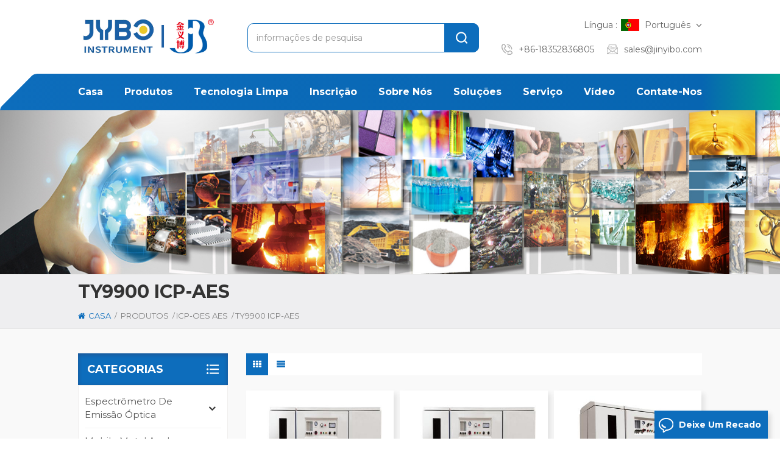

--- FILE ---
content_type: text/html; charset=UTF-8
request_url: https://pt.jinyibo.com/ty9900-icp-aes_c25
body_size: 15205
content:
<!DOCTYPE html PUBLIC "-//W3C//DTD XHTML 1.0 Transitional//EN" "http://www.w3.org/TR/xhtml1/DTD/xhtml1-transitional.dtd">
<html xmlns="http://www.w3.org/1999/xhtml">
<head>
    <meta http-equiv="X-UA-Compatible" content="IE=edge">
    <meta name="viewport" content="width=device-width, initial-scale=1.0, user-scalable=no">
    <meta http-equiv="Content-Type" content="text/html; charset=utf-8" />
    <meta http-equiv="X-UA-Compatible" content="IE=edge,Chrome=1" />
    <meta http-equiv="X-UA-Compatible" content="IE=9" />
    <meta http-equiv="Content-Type" content="text/html; charset=utf-8" />
                <title>ICP-OES AES fornecedores,TY9900 ICP-AES à venda</title>
        <meta name="keywords" content="ICP-OES AES fornecedores,TY9900 ICP-AES à venda" />
        <meta name="description" content="somos fornecedores profissionais ICP-OES AES,mais informações TY9900 ICP-AES,clique aqui." />
        <meta name="google-site-verification" content="47bSou59IZtigCtqBCCl-WUyuYN-1CN9xVPAcyl4owA" />    
                <link rel="canonical" href="https://" />
        <meta property="og:image" content=""/>
            <link href="/uploadfile/userimg/88b41db555e37a9c5e086c7eea3796fd.ico" rel="shortcut icon"  />
                <link rel="alternate" hreflang="en" href="https://www.jinyibo.com/ty9900-icp-aes_c25" />
            <link rel="alternate" hreflang="fa" href="https://fa.jinyibo.com/ty9900-icp-aes_c25" />
            <link rel="alternate" hreflang="fr" href="https://fr.jinyibo.com/ty9900-icp-aes_c25" />
            <link rel="alternate" hreflang="ru" href="https://ru.jinyibo.com/ty9900-icp-aes_c25" />
            <link rel="alternate" hreflang="es" href="https://es.jinyibo.com/ty9900-icp-aes_c25" />
            <link rel="alternate" hreflang="pt" href="https://pt.jinyibo.com/ty9900-icp-aes_c25" />
            <link rel="alternate" hreflang="ar" href="https://ar.jinyibo.com/ty9900-icp-aes_c25" />
        <link rel="alternate" href="https://www.jinyibo.com/ty9900-icp-aes_c25" hreflang="x-default" />

    <link type="text/css" rel="stylesheet" href="/images/moban.css" />
    <link type="text/css" rel="stylesheet" href="/template/css/bootstrap.css" />
    <link type="text/css" rel="stylesheet" href="/template/css/font-awesome.min.css">
    <link type="text/css" rel="stylesheet" href="/template/css/style.css" />
    <script type="text/javascript" src="/template/js/jquery-1.8.3.js"></script>
    <script type="text/javascript" src="/js/front/common.js"></script>
    <script type="text/javascript" src="/template/js/bootstrap.min.js"></script>
    <script type="text/javascript" src="/template/js/demo.js"></script>
    <script type="text/javascript" src="/template/js/jquery.velocity.min.js"></script>
    <link rel="preconnect" href="https://fonts.googleapis.com">
    <link rel="preconnect" href="https://fonts.gstatic.com" crossorigin>
    <link href="https://fonts.googleapis.com/css2?family=Montserrat:wght@300;400;500;600;700;800&display=swap" rel="stylesheet">
    <!--[if ie9]
    <script src="/template/js/html5shiv.min.js"></script>
    <script src="/template/js/respond.min.js"></script>
    -->

    <!--[if IE 8]>
    <script src="https://oss.maxcdn.com/libs/html5shiv/3.7.0/html5shiv.js"></script>
    <script src="https://oss.maxcdn.com/libs/respond.js/1.3.0/respond.min.js"></script>
    <![endif]-->
    
    
    

    <style>
.fot_con .nav-tabs > li{ height:60px;}
.fot_con .nav-tabs > li > a{ display:flex; height:100%;flex-direction: column;
    justify-content: center;
    align-items: center;}
</style>


    
    <script >
        if( /Android|webOS|iPhone|iPad|iPod|BlackBerry|IEMobile|Opera Mini/i.test(navigator.userAgent) ) {
            $(function () {
                $('.newm img').attr("style","");
                $(".newm img").attr("width","");
                $(".newm img").attr("height","");


            })
        }
        $(function () {

            $(".phonevideo iframe").attr("width","100%");
            $(".phonevideo iframe").attr("height","300");
 
        })
    </script>
    <!-- Google Tag Manager -->
<script>(function(w,d,s,l,i){w[l]=w[l]||[];w[l].push({'gtm.start':
new Date().getTime(),event:'gtm.js'});var f=d.getElementsByTagName(s)[0],
j=d.createElement(s),dl=l!='dataLayer'?'&l='+l:'';j.async=true;j.src=
'https://www.googletagmanager.com/gtm.js?id='+i+dl;f.parentNode.insertBefore(j,f);
})(window,document,'script','dataLayer','GTM-P2PS6BC');</script>
<!-- End Google Tag Manager -->

<meta name="msvalidate.01" content="6BD23CAFBC5E1BF52B98FEC4578FAC20" />
</head>
<body>

<!-- Google Tag Manager (noscript) -->
<noscript><iframe src="https://www.googletagmanager.com/ns.html?id=GTM-P2PS6BC"
height="0" width="0" style="display:none;visibility:hidden"></iframe></noscript>
<!-- End Google Tag Manager (noscript) -->    
<div class="topW">
    <div class="container clearfix">
        <div id="logo" class="clearfix">
                                                <a class="top_logo" href="/" title="Wuxi Jinyibo Instrument Technology Co.,Ltd"><img alt="Wuxi Jinyibo Instrument Technology Co.,Ltd" src="/uploadfile/userimg/f7c8c1eb3d6c364779842226887e9840.png" /></a>
                            
        </div>

        <div class="top_right">
            <ul class="language">
                <li>
                    <div class="menu">
                        <div class="menu-title">
                            <span>Língua :</span>
                                                            <img src="/template/images/pt.png" />
                                <div class="lang_text">
                                    <div class="lang-name">português</div>
                                    <i></i>
                                </div>
                                                    </div>
                        <ul class="menu-dropdown clearfix">
                                                            <li>
                                    <a href="https://www.jinyibo.com/ty9900-icp-aes_c25">
                                        <img src="/template/images/en.png" />
                                        <div class="lang_text">
                                            <div class="lang-name">English</div>
                                        </div>
                                    </a>
                                </li>
                                                            <li>
                                    <a href="https://fa.jinyibo.com/ty9900-icp-aes_c25">
                                        <img src="/template/images/fa.png" />
                                        <div class="lang_text">
                                            <div class="lang-name">فارسی</div>
                                        </div>
                                    </a>
                                </li>
                                                            <li>
                                    <a href="https://fr.jinyibo.com/ty9900-icp-aes_c25">
                                        <img src="/template/images/fr.png" />
                                        <div class="lang_text">
                                            <div class="lang-name">français</div>
                                        </div>
                                    </a>
                                </li>
                                                            <li>
                                    <a href="https://ru.jinyibo.com/ty9900-icp-aes_c25">
                                        <img src="/template/images/ru.png" />
                                        <div class="lang_text">
                                            <div class="lang-name">русский</div>
                                        </div>
                                    </a>
                                </li>
                                                            <li>
                                    <a href="https://es.jinyibo.com/ty9900-icp-aes_c25">
                                        <img src="/template/images/es.png" />
                                        <div class="lang_text">
                                            <div class="lang-name">español</div>
                                        </div>
                                    </a>
                                </li>
                                                            <li class="active">
                                    <a href="https://pt.jinyibo.com/ty9900-icp-aes_c25">
                                        <img src="/template/images/pt.png" />
                                        <div class="lang_text">
                                            <div class="lang-name">português</div>
                                        </div>
                                    </a>
                                </li>
                                                            <li>
                                    <a href="https://ar.jinyibo.com/ty9900-icp-aes_c25">
                                        <img src="/template/images/ar.png" />
                                        <div class="lang_text">
                                            <div class="lang-name">العربية</div>
                                        </div>
                                    </a>
                                </li>
                            
                        </ul>
                    </div>
                </li>
            </ul>
            <ul class="head_con clearfix">
                                <li>
                    <div class="icon" style=" background-image: url(/template/images/top_tel.png)"></div>
                    <p><a rel="nofollow" href="Tel:+86-18352836805">+86-18352836805</a></p>
                </li>
                                                <li>
                    <div class="icon" style="background-image: url(/template/images/top_email.png)"></div>
                    <p><a rel="nofollow" href="mailto:sales@jinyibo.com">sales@jinyibo.com</a></p>
                </li>
            </ul>
        </div>
        <div class="search_box">
            <div class="header_search clearfix">
                <input name="search_keyword" onkeydown="javascript:enterIn(event);" type="text" class="form-control" placeholder="informações de pesquisa">
                <input  type="submit" class="search_btn btn_search1" value="">
            </div>
        </div>


    </div>
</div>

<header class="large">
    <div class="header clearfix">
        <div class="container">
            <div class="header_m clearfix">
                <div class="head-right clearfix">


                    <div class="mainmenu-area bg-color-2">
                        <div class="mainmenu-left visible-lg visible-md">
                            <div class="mainmenu">
                                <nav>
                                    <ul class="">
                                        <li><a href='/'>casa</a></li>

                                        <li class="product_vmegamenu"><a href="/products">produtos</a>
                                            <ul class="vmegamenu">
                                                                                                    <li class="has-menu"><a href="/optical-emission-spectrometer_c1">espectrômetro de emissão óptica</a>
                                                                                                                    <ul class="vmegamenu02">
                                                                                                                                    <li><a href="/m5-optical-emission-spectrometer_c15">Espectrômetro de Emissão Óptica M5</a>
                                                                                                                                            </li>
                                                                                                                                    <li><a href="/w4-optical-emission-spectrometer_c10">Espectrômetro de emissão óptica W4</a>
                                                                                                                                            </li>
                                                                                                                                    <li><a href="/w5-optical-emission-spectrometer_c12">Espectrômetro de emissão óptica W5</a>
                                                                                                                                            </li>
                                                                                                                                    <li><a href="/w6-optical-emission-spectrometer_c13">Espectrômetro de emissão óptica W6</a>
                                                                                                                                            </li>
                                                                                                                                    <li><a href="/ty9000-optical-emission-spectrometer_c16">Espectrômetro de emissão óptica TY9000</a>
                                                                                                                                            </li>
                                                                                                                            </ul>
                                                                                                            </li>
                                                                                                    <li class="has-menu"><a href="/mobile-metal-analyzer_c34">mobile metal analyzer</a>
                                                                                                                    <ul class="vmegamenu02">
                                                                                                                                    <li><a href="/sp6-mobile-metal-analyzer_c35">SP6 Mobile Metal Analyzer
</a>
                                                                                                                                            </li>
                                                                                                                            </ul>
                                                                                                            </li>
                                                                                                    <li class="has-menu"><a href="/handheld-xrf-analyzer_c36">Espectrômetros XRF portáteis</a>
                                                                                                                    <ul class="vmegamenu02">
                                                                                                                                    <li><a href="/jx5-handheld-xrf-analyzer_c48">Analisador portátil XRF JX5</a>
                                                                                                                                            </li>
                                                                                                                                    <li><a href="/jx6-handheld-xrf-analyzer_c49">Analisador portátil XRF JX6</a>
                                                                                                                                            </li>
                                                                                                                                    <li><a href="/jybo-handheld-xrf-analyzer_c37">Analisador portátil por XRF JYBO</a>
                                                                                                                                            </li>
                                                                                                                            </ul>
                                                                                                            </li>
                                                                                                    <li class="has-menu"><a href="/elemental-analysis_c3">Análise Elementar</a>
                                                                                                                    <ul class="vmegamenu02">
                                                                                                                                    <li><a href="/cs-8800c-carbon-sulfur-analyzer_c17">Analisador de enxofre de carbono CS-8800C</a>
                                                                                                                                            </li>
                                                                                                                                    <li><a href="/cs-8800s-carbon-sulfur-analyzer_c18">Analisador de enxofre de carbono CS-8800S</a>
                                                                                                                                            </li>
                                                                                                                                    <li><a href="/cs-8820-carbon-sulfur-analyzer_c19">Analisador de enxofre de carbono CS-8820</a>
                                                                                                                                            </li>
                                                                                                                                    <li><a href="/cs-8820s-carbon-sulfur-analyzer_c20">Analisador de enxofre de carbono CS-8820S</a>
                                                                                                                                            </li>
                                                                                                                                    <li><a href="/onh-analyzer_c39">Analisador ONH</a>
                                                                                                                                            </li>
                                                                                                                            </ul>
                                                                                                            </li>
                                                                                                    <li class="has-menu"><a href="/xrf-spectrometer_c6">Espectrômetro XRF</a>
                                                                                                                    <ul class="vmegamenu02">
                                                                                                                                    <li><a href="/p9800-xrf-spectrometer_c21">Espectrômetro XRF P9800</a>
                                                                                                                                            </li>
                                                                                                                                    <li><a href="/p9800s-xrf-spectrometer_c22">Espectrômetro XRF P9800S</a>
                                                                                                                                            </li>
                                                                                                                                    <li><a href="/ty9800-xrf-spectrometer_c23">Espectrômetro XRF TY9800</a>
                                                                                                                                            </li>
                                                                                                                            </ul>
                                                                                                            </li>
                                                                                                    <li class="has-menu"><a href="/icp-oes-aes_c2">ICP-OES AES</a>
                                                                                                                    <ul class="vmegamenu02">
                                                                                                                                    <li><a href="/ty9900-icp-aes_c25">TY9900 ICP-AES</a>
                                                                                                                                            </li>
                                                                                                                            </ul>
                                                                                                            </li>
                                                                                                    <li class="has-menu"><a href="/libs-analyzer_c4">Analisador LIBS</a>
                                                                                                                    <ul class="vmegamenu02">
                                                                                                                                    <li><a href="/expert-1-handheld-libs-analyzer_c24">expert 1 analisador LIBS portátil</a>
                                                                                                                                            </li>
                                                                                                                            </ul>
                                                                                                            </li>
                                                                                                    <li class="has-menu"><a href="/technical-cleanliness-inspection_c5">análise técnica de limpeza</a>
                                                                                                                    <ul class="vmegamenu02">
                                                                                                                                    <li><a href="/technical-cleanliness-analysis-system_c9">sistema de analise de limpeza</a>
                                                                                                                                            </li>
                                                                                                                                    <li><a href="/component-cleanliness-cabinet_c26">armários de limpeza</a>
                                                                                                                                            </li>
                                                                                                                                    <li><a href="/technical-cleanliness-inspection-solution_c29">solução de análise de limpeza</a>
                                                                                                                                            </li>
                                                                                                                            </ul>
                                                                                                            </li>
                                                                                                    <li class="has-menu"><a href="/crms-and-consumbles_c8">CRMS e consumíveis</a>
                                                                                                                    <ul class="vmegamenu02">
                                                                                                                                    <li><a href="/spectral-reference-material_c30">material de referência espectral</a>
                                                                                                                                            </li>
                                                                                                                                    <li><a href="/chemical-reference-material_c31">material de referência química</a>
                                                                                                                                            </li>
                                                                                                                                    <li><a href="/metallographic-consumables_c32">consumíveis metalográficos</a>
                                                                                                                                            </li>
                                                                                                                                    <li><a href="/technical-cleanliness-consumables_c33">consumíveis de limpeza técnica</a>
                                                                                                                                            </li>
                                                                                                                            </ul>
                                                                                                            </li>
                                                                                            </ul>
                                        </li>

                                                                                <li class="product_vmegamenu"><a href="/cleantech_c41">Tecnologia Limpa</a>
                                                                                            <ul class="vmegamenu">
                                                                                                            <li><a href="/technical-cleanliness-extraction-machines_c42">Máquinas de Extração de Limpeza Técnica</a>
                                                                                                                    </li>
                                                                                                            <li><a href="/technical-cleanliness-analysis-systems_c43">Sistemas de Análise de Limpeza Técnica</a>
                                                                                                                    </li>
                                                                                                            <li><a href="/technical-cleanliness-laboratory-equipment_c44">Equipamentos de Laboratório de Limpeza Técnica</a>
                                                                                                                    </li>
                                                                                                            <li><a href="/technical-cleanliness-analysis-accessories_c45">Acessórios para Análise de Limpeza Técnica</a>
                                                                                                                    </li>
                                                                                                            <li><a href="/technical-cleanliness-inspection-process_c46">Processo de Inspeção de Limpeza Técnica</a>
                                                                                                                    </li>
                                                                                                            <li><a href="/technical-cleanliness-inspection-standards_c47">Padrões de Inspeção de Limpeza Técnica</a>
                                                                                                                    </li>
                                                                                                    </ul>
                                                                                    </li>

                                                                                <li><a href="/application_nc2">inscrição</a>

                                                <ul class="vmegamenu">
                                                                                                            <li><a href="/medical_n82">Médico</a></li>
                                                                                                            <li><a href="/liquid-cooling_n81">Resfriamento líquido</a></li>
                                                                                                            <li><a href="/electronics-semiconductor_n80">Eletrônicos e Semicondutores</a></li>
                                                                                                            <li><a href="/automotive-components_n78">Componentes automotivos</a></li>
                                                                                                            <li><a href="/foundry_n17">fundição</a></li>
                                                                                                            <li><a href="/metal_n16">metal</a></li>
                                                                                                            <li><a href="/machine_n19">máquina</a></li>
                                                                                                            <li><a href="/mining_n20">mineração</a></li>
                                                                                                            <li><a href="/transportation_n21">transporte</a></li>
                                                                                                            <li><a href="/chemical_n22">químico</a></li>
                                                                                                            <li><a href="/electric-power_n33">energia elétrica</a></li>
                                                                                                            <li><a href="/services_n34">Serviços</a></li>
                                                                                                            <li><a href="/cement_n35">cimento</a></li>
                                                                                                            <li><a href="/geology_n36">geologia</a></li>
                                                                                                    </ul>

                                        </li>
                                                                                    <li><a href="/brand_d23">sobre nós</a>
                                                                                                      <ul class="vmegamenu">
                                                                                                                    <li><a href="/presentation_d29">apresentação</a></li>
                                                                                                                    <li><a href="/brand_d23">Marca
</a></li>
                                                                                                                    <li><a href="/mission-vision_d24">visão da missão</a></li>
                                                                                                                    <li><a href="/history_d25">história</a></li>
                                                                                                                    <li><a href="/honor_d28">honra</a></li>
                                                                                                                                                                        <li><a href="/case_nc4">caso</a>
                                                        </li>
                                                                                                                <li><a href="/news_nc1">notícias</a>
                                                        </li>
                                                    </ul>
                                                                                            </li>
                                        
                                                                                <li><a href="/solutions_nc3">soluções</a>

                                                <ul class="vmegamenu">
                                                                                                            <li><a href="/metals-low-alloy-steels_n3">metais - aços de baixa liga</a></li>
                                                                                                            <li><a href="/iso-or-vda-19-components-cleanliness_n2">limpeza de componentes do veículo</a></li>
                                                                                                            <li><a href="/geological-and-organic-materials_n1">materiais geológicos e orgânicos</a></li>
                                                                                                            <li><a href="/medical-appliance_n87">Aparelho médico</a></li>
                                                                                                            <li><a href="/fuel-ev-automotive-components_n86">Componentes automotivos de combustível e veículos elétricos</a></li>
                                                                                                            <li><a href="/automotive-electronics_n85">Eletrônica automotiva</a></li>
                                                                                                            <li><a href="/precision-components_n84">Componentes de precisão</a></li>
                                                                                                            <li><a href="/aerospace-defense-industry_n83">Indústria Aeroespacial e de Defesa</a></li>
                                                                                                            <li><a href="/ai-server-liquid-cooling-system_n79">Sistema de resfriamento líquido do servidor AI</a></li>
                                                                                                            <li><a href="/metals-cu-alloys_n18">metais - ligas de cu</a></li>
                                                                                                            <li><a href="/cement-and-related-raw-materials_n47">cimento e matérias-primas relacionadas</a></li>
                                                                                                    </ul>

                                        </li>

                                                                                    <li><a>serviço</a>
                                                                                                    <ul class="vmegamenu">
                                                                                                                    <li><a href="/faq_nc7">Perguntas frequentes</a></li>
                                                                                                                    <li><a href="/installation-debugging-training-_d26">instalação e treinamento</a></li>
                                                                                                                    <li><a href="/2-parts-maintenance_d27">peças e manutenção</a></li>
                                                                                                                    <li><a href="/category/downloads/1">Categorias
        </a></li>
                                                                                                            </ul>
                                                                                            </li>
                                        
                                                                                <li><a href="/video_nc10">Vídeo</a>
                                                                                            <ul class="vmegamenu">
                                                                                                            <li><a href="/nossa-f-brica_nc11">Nossa fábrica</a></li>
                                                                                                            <li><a href="/nossos-produtos_nc12">Nossos produtos</a></li>
                                                                                                            <li><a href="/centro-de-servi-os_nc13">Centro de Serviços</a></li>
                                                                                                    </ul>
                                                                                    </li>
                                                                                    <li><a href="/contact-us_d2">Contate-Nos</a>
                                                                                            </li>
                                        
                                    </ul>
                                </nav>
                            </div>
                        </div>
                    </div>

                    <div class="wrapper">
                        <nav id="main-nav">
                            <ul class="first-nav">
                                <li><a href="/">casa</a></li>
                            </ul>
                            <ul class="second-nav">
                                <li><a href="/products">produtos</a>
                                    <ul class="nav_child">
                                                                                    <li>
                                                <a href="/optical-emission-spectrometer_c1">espectrômetro de emissão óptica</a>
                                                                                                    <ul>
                                                                                                                    <li><a href="/m5-optical-emission-spectrometer_c15">Espectrômetro de Emissão Óptica M5</a></li>
                                                                                                                    <li><a href="/w4-optical-emission-spectrometer_c10">Espectrômetro de emissão óptica W4</a></li>
                                                                                                                    <li><a href="/w5-optical-emission-spectrometer_c12">Espectrômetro de emissão óptica W5</a></li>
                                                                                                                    <li><a href="/w6-optical-emission-spectrometer_c13">Espectrômetro de emissão óptica W6</a></li>
                                                                                                                    <li><a href="/ty9000-optical-emission-spectrometer_c16">Espectrômetro de emissão óptica TY9000</a></li>
                                                                                                            </ul>
                                                                                            </li>
                                                                                    <li>
                                                <a href="/mobile-metal-analyzer_c34">mobile metal analyzer</a>
                                                                                                    <ul>
                                                                                                                    <li><a href="/sp6-mobile-metal-analyzer_c35">SP6 Mobile Metal Analyzer
</a></li>
                                                                                                            </ul>
                                                                                            </li>
                                                                                    <li>
                                                <a href="/handheld-xrf-analyzer_c36">Espectrômetros XRF portáteis</a>
                                                                                                    <ul>
                                                                                                                    <li><a href="/jx5-handheld-xrf-analyzer_c48">Analisador portátil XRF JX5</a></li>
                                                                                                                    <li><a href="/jx6-handheld-xrf-analyzer_c49">Analisador portátil XRF JX6</a></li>
                                                                                                                    <li><a href="/jybo-handheld-xrf-analyzer_c37">Analisador portátil por XRF JYBO</a></li>
                                                                                                            </ul>
                                                                                            </li>
                                                                                    <li>
                                                <a href="/elemental-analysis_c3">Análise Elementar</a>
                                                                                                    <ul>
                                                                                                                    <li><a href="/cs-8800c-carbon-sulfur-analyzer_c17">Analisador de enxofre de carbono CS-8800C</a></li>
                                                                                                                    <li><a href="/cs-8800s-carbon-sulfur-analyzer_c18">Analisador de enxofre de carbono CS-8800S</a></li>
                                                                                                                    <li><a href="/cs-8820-carbon-sulfur-analyzer_c19">Analisador de enxofre de carbono CS-8820</a></li>
                                                                                                                    <li><a href="/cs-8820s-carbon-sulfur-analyzer_c20">Analisador de enxofre de carbono CS-8820S</a></li>
                                                                                                                    <li><a href="/onh-analyzer_c39">Analisador ONH</a></li>
                                                                                                            </ul>
                                                                                            </li>
                                                                                    <li>
                                                <a href="/xrf-spectrometer_c6">Espectrômetro XRF</a>
                                                                                                    <ul>
                                                                                                                    <li><a href="/p9800-xrf-spectrometer_c21">Espectrômetro XRF P9800</a></li>
                                                                                                                    <li><a href="/p9800s-xrf-spectrometer_c22">Espectrômetro XRF P9800S</a></li>
                                                                                                                    <li><a href="/ty9800-xrf-spectrometer_c23">Espectrômetro XRF TY9800</a></li>
                                                                                                            </ul>
                                                                                            </li>
                                                                                    <li>
                                                <a href="/icp-oes-aes_c2">ICP-OES AES</a>
                                                                                                    <ul>
                                                                                                                    <li><a href="/ty9900-icp-aes_c25">TY9900 ICP-AES</a></li>
                                                                                                            </ul>
                                                                                            </li>
                                                                                    <li>
                                                <a href="/libs-analyzer_c4">Analisador LIBS</a>
                                                                                                    <ul>
                                                                                                                    <li><a href="/expert-1-handheld-libs-analyzer_c24">expert 1 analisador LIBS portátil</a></li>
                                                                                                            </ul>
                                                                                            </li>
                                                                                    <li>
                                                <a href="/technical-cleanliness-inspection_c5">análise técnica de limpeza</a>
                                                                                                    <ul>
                                                                                                                    <li><a href="/technical-cleanliness-analysis-system_c9">sistema de analise de limpeza</a></li>
                                                                                                                    <li><a href="/component-cleanliness-cabinet_c26">armários de limpeza</a></li>
                                                                                                                    <li><a href="/technical-cleanliness-inspection-solution_c29">solução de análise de limpeza</a></li>
                                                                                                            </ul>
                                                                                            </li>
                                                                                    <li>
                                                <a href="/crms-and-consumbles_c8">CRMS e consumíveis</a>
                                                                                                    <ul>
                                                                                                                    <li><a href="/spectral-reference-material_c30">material de referência espectral</a></li>
                                                                                                                    <li><a href="/chemical-reference-material_c31">material de referência química</a></li>
                                                                                                                    <li><a href="/metallographic-consumables_c32">consumíveis metalográficos</a></li>
                                                                                                                    <li><a href="/technical-cleanliness-consumables_c33">consumíveis de limpeza técnica</a></li>
                                                                                                            </ul>
                                                                                            </li>
                                                                                    <li>
                                                <a href="/cleantech_c41">Tecnologia Limpa</a>
                                                                                                    <ul>
                                                                                                                    <li><a href="/technical-cleanliness-extraction-machines_c42">Máquinas de Extração de Limpeza Técnica</a></li>
                                                                                                                    <li><a href="/technical-cleanliness-analysis-systems_c43">Sistemas de Análise de Limpeza Técnica</a></li>
                                                                                                                    <li><a href="/technical-cleanliness-laboratory-equipment_c44">Equipamentos de Laboratório de Limpeza Técnica</a></li>
                                                                                                                    <li><a href="/technical-cleanliness-analysis-accessories_c45">Acessórios para Análise de Limpeza Técnica</a></li>
                                                                                                                    <li><a href="/technical-cleanliness-inspection-process_c46">Processo de Inspeção de Limpeza Técnica</a></li>
                                                                                                                    <li><a href="/technical-cleanliness-inspection-standards_c47">Padrões de Inspeção de Limpeza Técnica</a></li>
                                                                                                            </ul>
                                                                                            </li>
                                        
                                    </ul>
                                </li>

                                                                <li><a href="/application_nc2">inscrição</a>

                                        <ul class="nav_child">
                                                                                            <li><a href="/medical_n82">Médico</a></li>
                                                                                            <li><a href="/liquid-cooling_n81">Resfriamento líquido</a></li>
                                                                                            <li><a href="/electronics-semiconductor_n80">Eletrônicos e Semicondutores</a></li>
                                                                                            <li><a href="/automotive-components_n78">Componentes automotivos</a></li>
                                                                                            <li><a href="/foundry_n17">fundição</a></li>
                                                                                            <li><a href="/metal_n16">metal</a></li>
                                                                                            <li><a href="/machine_n19">máquina</a></li>
                                                                                            <li><a href="/mining_n20">mineração</a></li>
                                                                                            <li><a href="/transportation_n21">transporte</a></li>
                                                                                            <li><a href="/chemical_n22">químico</a></li>
                                                                                            <li><a href="/electric-power_n33">energia elétrica</a></li>
                                                                                            <li><a href="/services_n34">Serviços</a></li>
                                                                                            <li><a href="/cement_n35">cimento</a></li>
                                                                                            <li><a href="/geology_n36">geologia</a></li>
                                                                                    </ul>

                                </li>

                                                                    <li><a href="/brand_d23">sobre nós</a>
                                                                                    <ul class="nav_child">
                                                                                                    <li><a href="/presentation_d29">apresentação</a></li>
                                                                                                    <li><a href="/brand_d23">Marca
</a></li>
                                                                                                    <li><a href="/mission-vision_d24">visão da missão</a></li>
                                                                                                    <li><a href="/history_d25">história</a></li>
                                                                                                    <li><a href="/honor_d28">honra</a></li>
                                                                                                                                                <li><a href="/case_nc4">caso</a>
                                                </li>
                                                                                                <li><a href="/news_nc1">notícias</a>
                                                </li>
                                            </ul>
                                                                            </li>
                                

                                                                <li><a href="/solutions_nc3">soluções</a>

                                        <ul class="nav_child">
                                                                                            <li><a href="/metals-low-alloy-steels_n3">metais - aços de baixa liga</a></li>
                                                                                            <li><a href="/iso-or-vda-19-components-cleanliness_n2">limpeza de componentes do veículo</a></li>
                                                                                            <li><a href="/geological-and-organic-materials_n1">materiais geológicos e orgânicos</a></li>
                                                                                            <li><a href="/medical-appliance_n87">Aparelho médico</a></li>
                                                                                            <li><a href="/fuel-ev-automotive-components_n86">Componentes automotivos de combustível e veículos elétricos</a></li>
                                                                                            <li><a href="/automotive-electronics_n85">Eletrônica automotiva</a></li>
                                                                                            <li><a href="/precision-components_n84">Componentes de precisão</a></li>
                                                                                            <li><a href="/aerospace-defense-industry_n83">Indústria Aeroespacial e de Defesa</a></li>
                                                                                            <li><a href="/ai-server-liquid-cooling-system_n79">Sistema de resfriamento líquido do servidor AI</a></li>
                                                                                            <li><a href="/metals-cu-alloys_n18">metais - ligas de cu</a></li>
                                                                                            <li><a href="/cement-and-related-raw-materials_n47">cimento e matérias-primas relacionadas</a></li>
                                                                                    </ul>

                                </li>

                                                                    <li><a>serviço</a>
                                                                                    <ul class="nav_child">
                                                                                                    <li><a href="/faq_nc7">Perguntas frequentes</a></li>
                                                                                                    <li><a href="/installation-debugging-training-_d26">instalação e treinamento</a></li>
                                                                                                    <li><a href="/2-parts-maintenance_d27">peças e manutenção</a></li>
                                                                                                    <li><a href="/category/downloads/1">Categorias
        </a></li>
                                                                                            </ul>
                                                                            </li>
                                
                                                                <li><a href="/video_nc10">Vídeo</a>
                                                                            <ul class="nav_child">
                                                                                            <li><a href="/nossa-f-brica_nc11">Nossa fábrica</a></li>
                                                                                            <li><a href="/nossos-produtos_nc12">Nossos produtos</a></li>
                                                                                            <li><a href="/centro-de-servi-os_nc13">Centro de Serviços</a></li>
                                                                                    </ul>
                                                                    </li>

                                                                    <li><a href="/contact-us_d2">Contate-Nos</a>
                                                                            </li>
                                
                            </ul>
                            <ul class="select_lan clearfix">
                                <li class="title">selecione o idioma <i class="fa fa-angle-double-down"></i></li>
                                                                    <li><a href="https://www.jinyibo.com/ty9900-icp-aes_c25"><p><img src="/template/images/en.png" />English</p></a></li>
                                                                    <li><a href="https://fa.jinyibo.com/ty9900-icp-aes_c25"><p><img src="/template/images/fa.png" />فارسی</p></a></li>
                                                                    <li><a href="https://fr.jinyibo.com/ty9900-icp-aes_c25"><p><img src="/template/images/fr.png" />français</p></a></li>
                                                                    <li><a href="https://ru.jinyibo.com/ty9900-icp-aes_c25"><p><img src="/template/images/ru.png" />русский</p></a></li>
                                                                    <li><a href="https://es.jinyibo.com/ty9900-icp-aes_c25"><p><img src="/template/images/es.png" />español</p></a></li>
                                                                    <li><a href="https://pt.jinyibo.com/ty9900-icp-aes_c25"><p><img src="/template/images/pt.png" />português</p></a></li>
                                                                    <li><a href="https://ar.jinyibo.com/ty9900-icp-aes_c25"><p><img src="/template/images/ar.png" />العربية</p></a></li>
                                                            </ul>
                        </nav>
                        <a class="toggle">
                            menu
                            <span></span>
                            <span></span>
                            <span></span>
                        </a>
                    </div>
                </div>

            </div>
        </div>

    </div>
</header>
        <div class="page_banner">
                                                                    <a href="javascript:void(0);"><img src="/uploadfile/bannerimg/16454208990999.jpg" alt="banner"></a>
                                        </div>

    <div class="breadcrumb clearfix">
        <div class="container">
            <div class="breadcrumbm">
                <div class="breadcrumb_left">
                    <div class="main_title">
                        <em>TY9900 ICP-AES</em>
                    </div>
                    <div class="bread_right">
                        <a class="home" href="/"><i class="fa fa-home"></i>casa</a>
                        <i>/</i>
                        <a href="/products">produtos</a>
                                                                                                        <i>/</i><a href="/icp-oes-aes_c2">ICP-OES AES</a>
                                                                                <i>/</i><a href="/ty9900-icp-aes_c25"><h2>TY9900 ICP-AES</h2></a>
                        
                    </div>
                </div>


            </div>

        </div>
    </div>

    <div class="page_section clearfix page_gary">
        <div class="container">
            <div class="page_column clearfix">

                <div class="page-left clearfix">
            <div id="right_column" class="left-cat column clearfix">
            <section class="block blockcms column_box">
                <span class="left_title"><em>categorias</em><span></span><i class="column_icon_toggle icon-plus-sign"></i></span>
                <div class="block_content toggle_content">
                    <ul class="mtree">
                                                    <li><b></b><a href="/optical-emission-spectrometer_c1">espectrômetro de emissão óptica</a>
                                                                    <ul>
                                                                                    <li><b></b><a href="/m5-optical-emission-spectrometer_c15">Espectrômetro de Emissão Óptica M5</a>
                                                                                            </li>
                                                                                    <li><b></b><a href="/w4-optical-emission-spectrometer_c10">Espectrômetro de emissão óptica W4</a>
                                                                                            </li>
                                                                                    <li><b></b><a href="/w5-optical-emission-spectrometer_c12">Espectrômetro de emissão óptica W5</a>
                                                                                            </li>
                                                                                    <li><b></b><a href="/w6-optical-emission-spectrometer_c13">Espectrômetro de emissão óptica W6</a>
                                                                                            </li>
                                                                                    <li><b></b><a href="/ty9000-optical-emission-spectrometer_c16">Espectrômetro de emissão óptica TY9000</a>
                                                                                            </li>
                                                                            </ul>
                                                            </li>
                                                    <li><b></b><a href="/mobile-metal-analyzer_c34">mobile metal analyzer</a>
                                                                    <ul>
                                                                                    <li><b></b><a href="/sp6-mobile-metal-analyzer_c35">SP6 Mobile Metal Analyzer
</a>
                                                                                            </li>
                                                                            </ul>
                                                            </li>
                                                    <li><b></b><a href="/handheld-xrf-analyzer_c36">Espectrômetros XRF portáteis</a>
                                                                    <ul>
                                                                                    <li><b></b><a href="/jx5-handheld-xrf-analyzer_c48">Analisador portátil XRF JX5</a>
                                                                                            </li>
                                                                                    <li><b></b><a href="/jx6-handheld-xrf-analyzer_c49">Analisador portátil XRF JX6</a>
                                                                                            </li>
                                                                                    <li><b></b><a href="/jybo-handheld-xrf-analyzer_c37">Analisador portátil por XRF JYBO</a>
                                                                                            </li>
                                                                            </ul>
                                                            </li>
                                                    <li><b></b><a href="/elemental-analysis_c3">Análise Elementar</a>
                                                                    <ul>
                                                                                    <li><b></b><a href="/cs-8800c-carbon-sulfur-analyzer_c17">Analisador de enxofre de carbono CS-8800C</a>
                                                                                            </li>
                                                                                    <li><b></b><a href="/cs-8800s-carbon-sulfur-analyzer_c18">Analisador de enxofre de carbono CS-8800S</a>
                                                                                            </li>
                                                                                    <li><b></b><a href="/cs-8820-carbon-sulfur-analyzer_c19">Analisador de enxofre de carbono CS-8820</a>
                                                                                            </li>
                                                                                    <li><b></b><a href="/cs-8820s-carbon-sulfur-analyzer_c20">Analisador de enxofre de carbono CS-8820S</a>
                                                                                            </li>
                                                                                    <li><b></b><a href="/onh-analyzer_c39">Analisador ONH</a>
                                                                                            </li>
                                                                            </ul>
                                                            </li>
                                                    <li><b></b><a href="/xrf-spectrometer_c6">Espectrômetro XRF</a>
                                                                    <ul>
                                                                                    <li><b></b><a href="/p9800-xrf-spectrometer_c21">Espectrômetro XRF P9800</a>
                                                                                            </li>
                                                                                    <li><b></b><a href="/p9800s-xrf-spectrometer_c22">Espectrômetro XRF P9800S</a>
                                                                                            </li>
                                                                                    <li><b></b><a href="/ty9800-xrf-spectrometer_c23">Espectrômetro XRF TY9800</a>
                                                                                            </li>
                                                                            </ul>
                                                            </li>
                                                    <li class="active"><b></b><a href="/icp-oes-aes_c2">ICP-OES AES</a>
                                                                    <ul>
                                                                                    <li><b></b><a href="/ty9900-icp-aes_c25">TY9900 ICP-AES</a>
                                                                                            </li>
                                                                            </ul>
                                                            </li>
                                                    <li><b></b><a href="/libs-analyzer_c4">Analisador LIBS</a>
                                                                    <ul>
                                                                                    <li><b></b><a href="/expert-1-handheld-libs-analyzer_c24">expert 1 analisador LIBS portátil</a>
                                                                                            </li>
                                                                            </ul>
                                                            </li>
                                                    <li><b></b><a href="/technical-cleanliness-inspection_c5">análise técnica de limpeza</a>
                                                                    <ul>
                                                                                    <li><b></b><a href="/technical-cleanliness-analysis-system_c9">sistema de analise de limpeza</a>
                                                                                            </li>
                                                                                    <li><b></b><a href="/component-cleanliness-cabinet_c26">armários de limpeza</a>
                                                                                            </li>
                                                                                    <li><b></b><a href="/technical-cleanliness-inspection-solution_c29">solução de análise de limpeza</a>
                                                                                            </li>
                                                                            </ul>
                                                            </li>
                                                    <li><b></b><a href="/crms-and-consumbles_c8">CRMS e consumíveis</a>
                                                                    <ul>
                                                                                    <li><b></b><a href="/spectral-reference-material_c30">material de referência espectral</a>
                                                                                            </li>
                                                                                    <li><b></b><a href="/chemical-reference-material_c31">material de referência química</a>
                                                                                            </li>
                                                                                    <li><b></b><a href="/metallographic-consumables_c32">consumíveis metalográficos</a>
                                                                                            </li>
                                                                                    <li><b></b><a href="/technical-cleanliness-consumables_c33">consumíveis de limpeza técnica</a>
                                                                                            </li>
                                                                            </ul>
                                                            </li>
                                            </ul>
                </div>
            </section>
        </div>
            <div class="left-adv clearfix hidden-xs" style="background-image:url(/uploadfile/single/415f86bedd565bc980a893eeedffd106.jpg)">
        <div class="ovrly"></div>
        <div class="main">
            <a href="/contact-us_d2" class="title">Como podemos te ajudar</a>
            <div class="text">você pode entrar em contato conosco da maneira que for conveniente para você. estamos disponíveis 24 horas por dia, 7 dias por semana por e-mail ou telefone.</div>
                        <a rel="nofollow"  target="_blank" href="https://api.whatsapp.com/send?phone=+86-18352836805&text=Hello" class="link">Whatsapp : +86-18352836805</a>
            <a rel="nofollow" href="/contact-us_d2" class="main_more1">Contate-Nos</a>
        </div>
    </div>
    <div id="right_column" class="left-pro column clearfix">
        <section class="block blockcms column_box">
            <span class="left_title"><em>Novos Produtos</em><span></span><i class="column_icon_toggle icon-plus-sign"></i></span>
            <div class="block_content toggle_content">
                <ul class="list clearfix">
                                            <li class="clearfix">
                            <div class="box clearfix">
                                <div class="image pro_image">
                                    <a href="/mobile-spark-oes-optical-emission-spectrometers_p112.html"></a>
                                    <img id="product_detail_img"  alt="mobile spectrometer" src="/uploadfile/202504/01/e4ca594931a45e02e57c8033cabb9441_small.jpg" />                                    <em class="icon"><i></i></em>
                                </div>
                                <div class="main">
                                    <a href="/mobile-spark-oes-optical-emission-spectrometers_p112.html" class="title">Espectrômetros de Emissão Óptica OES Mobile Spark</a>
                                    <a rel="nofollow"required href="/mobile-spark-oes-optical-emission-spectrometers_p112.html" class="page_more">Veja mais<i></i></a>
                                </div>
                            </div>
                        </li>
                                            <li class="clearfix">
                            <div class="box clearfix">
                                <div class="image pro_image">
                                    <a href="/handheld-and-portable-xrf-analyzer_p117.html"></a>
                                    <img id="product_detail_img"  alt="portable xrf spectrometers" src="/uploadfile/202504/01/e94b9a25da16bc7dee0fa316f2fa67b5_small.jpg" />                                    <em class="icon"><i></i></em>
                                </div>
                                <div class="main">
                                    <a href="/handheld-and-portable-xrf-analyzer_p117.html" class="title">Analisador XRF portátil e de mão</a>
                                    <a rel="nofollow"required href="/handheld-and-portable-xrf-analyzer_p117.html" class="page_more">Veja mais<i></i></a>
                                </div>
                            </div>
                        </li>
                                            <li class="clearfix">
                            <div class="box clearfix">
                                <div class="image pro_image">
                                    <a href="/high-frequency-infrared-carbon-sulfur-analyzer-for-metal-analysis_p49.html"></a>
                                    <img id="product_detail_img"  alt="Carbon Sulfur Analysis" src="/uploadfile/202210/25/d54852d9ce3c0f2453bf939495934b6f_small.jpg" />                                    <em class="icon"><i></i></em>
                                </div>
                                <div class="main">
                                    <a href="/high-frequency-infrared-carbon-sulfur-analyzer-for-metal-analysis_p49.html" class="title">Analisador de enxofre de carbono infravermelho de alta frequência para análise de metal
</a>
                                    <a rel="nofollow"required href="/high-frequency-infrared-carbon-sulfur-analyzer-for-metal-analysis_p49.html" class="page_more">Veja mais<i></i></a>
                                </div>
                            </div>
                        </li>
                                            <li class="clearfix">
                            <div class="box clearfix">
                                <div class="image pro_image">
                                    <a href="/component-technical-cleanliness-extraction-machines-ccl_p138.html"></a>
                                    <img id="product_detail_img"  alt="Component Technical Cleanliness Extraction Machines CCL" src="/uploadfile/202509/06/106b4ae6b300117d7f87cf9266b7fe43_small.jpg" />                                    <em class="icon"><i></i></em>
                                </div>
                                <div class="main">
                                    <a href="/component-technical-cleanliness-extraction-machines-ccl_p138.html" class="title">Máquinas de Extração de Limpeza Técnica de Componentes CCL</a>
                                    <a rel="nofollow"required href="/component-technical-cleanliness-extraction-machines-ccl_p138.html" class="page_more">Veja mais<i></i></a>
                                </div>
                            </div>
                        </li>
                                            <li class="clearfix">
                            <div class="box clearfix">
                                <div class="image pro_image">
                                    <a href="/vda19-1-iso-16232-technical-cleanliness-lab_p141.html"></a>
                                    <img id="product_detail_img"  alt="VDA19.1 & ISO 16232 Technical Cleanliness Lab" src="/uploadfile/202509/05/4ac1a9f6ab5ed1b80f1d0477d5ea5b2a_small.jpg" />                                    <em class="icon"><i></i></em>
                                </div>
                                <div class="main">
                                    <a href="/vda19-1-iso-16232-technical-cleanliness-lab_p141.html" class="title">Laboratório de Limpeza Técnica VDA19.1 e ISO 16232</a>
                                    <a rel="nofollow"required href="/vda19-1-iso-16232-technical-cleanliness-lab_p141.html" class="page_more">Veja mais<i></i></a>
                                </div>
                            </div>
                        </li>
                    
                </ul>
            </div>
        </section>
    </div>

</div>                <div class="page-right clearfix">
                                        <div class="main">
                        <div id="cbp-vm" class="cbp-vm-switcher cbp-vm-view-grid">
                            <div class="cbp-vm-options clearfix">
                                <a href="#" class="cbp-vm-icon cbp-vm-grid cbp-vm-selected" data-view="cbp-vm-view-grid"></a>
                                <a href="#" class="cbp-vm-icon cbp-vm-list" data-view="cbp-vm-view-list"></a>
                            </div>

                            <ul class="wow clearfix">

                                                                    <li class="wow"><div class="clearfix">
                                            <div class="cbp-vm-image">
                                                <a class="link" href="/ty-9900-icp-aes-analysis_p77.html">
                                                    <img id="product_detail_img"  alt="icp aes" src="/uploadfile/202202/17/91dfb34627b55111c673e77e2bfb9d95_small.jpg" /></a>

                                            </div>
                                            <div class="cbp-list-center clearfix">
                                                <div class="cbp-list-left">
                                                    <a href="/ty-9900-icp-aes-analysis_p77.html" class="cbp-title">Análise TY-9900 ICP AES
</a>
                                                    <div class="cbp-vm-details">ICP-OES simultâneo para análise elementar de líquidos Faixa de comprimento de onda: 195-800nm Para 70 oligoelementos e macroelementos Analise até 600 amostras por dia Baixos custos operacionais Operação intuitiva Limites de detecção ultrabaixos Ultra-alta velocidade de medição</div>
                                                                                                                                                                <ul class="post_blog_tag">
                                                            <p><i class="fa fa-tags"></i>Tag :</p>
                                                                                                                            <li><a href="/inductively-coupled-plasma-atomic-emission-spectrometer_sp">espectrômetro de emissão atômica de plasma indutivamente acoplado</a></li>
                                                                                                                            <li><a href="/icp-aes_sp">icp aes
</a></li>
                                                                                                                            <li><a href="/icp-spectrometer_sp">Espectrômetro icp
</a></li>
                                                                                                                            <li><a href="/inductively-coupled-plasma-optical-emission-spectrometry_sp">espectrometria de emissão óptica de plasma indutivamente acoplado
</a></li>
                                                                                                                            <li><a href="/inductively-coupled-plasma-atomic-emission-spectroscopy_sp">Espectroscopia de emissão atômica com plasma indutivamente acoplado
</a></li>
                                                                                                                            <li><a href="/icp-analysis-for-metals_sp">análise icp para metais
</a></li>
                                                                                                                    </ul>
                                                                                                        <div class="more"><span class="main_more"><a rel="nofollow" href="/ty-9900-icp-aes-analysis_p77.html">Veja mais</a></span></div>
                                                </div>
                                            </div>
                                        </div>
                                    </li>
                                                                    <li class="wow"><div class="clearfix">
                                            <div class="cbp-vm-image">
                                                <a class="link" href="/inductively-coupled-plasma-atomic-emission-spectrometer-icp-aes_p41.html">
                                                    <img id="product_detail_img"  alt="icp aes" src="/uploadfile/202202/17/91dfb34627b55111c673e77e2bfb9d95_small.jpg" /></a>

                                            </div>
                                            <div class="cbp-list-center clearfix">
                                                <div class="cbp-list-left">
                                                    <a href="/inductively-coupled-plasma-atomic-emission-spectrometer-icp-aes_p41.html" class="cbp-title">espectrômetro de emissão atômica de plasma indutivamente acoplado (ICP-AES)</a>
                                                    <div class="cbp-vm-details">ICP-OES simultâneo para análise elementar de líquidos faixa de comprimento de onda: 195-800nm para 70 oligoelementos e macroelementos analise até 600 amostras por dia baixo custo operacional operação intuitiva limites ultrabaixos de detecção ultra-alta velocidade de medição</div>
                                                                                                                                                            <div class="more"><span class="main_more"><a rel="nofollow" href="/inductively-coupled-plasma-atomic-emission-spectrometer-icp-aes_p41.html">Veja mais</a></span></div>
                                                </div>
                                            </div>
                                        </div>
                                    </li>
                                                                    <li class="wow"><div class="clearfix">
                                            <div class="cbp-vm-image">
                                                <a class="link" href="/icp-aes-analysis-for-metals_p42.html">
                                                    <img id="product_detail_img"  alt="icp aes" src="/uploadfile/202202/17/d9b4083f6a3d12119866d7039a7cd9b8_small.jpg" /></a>

                                            </div>
                                            <div class="cbp-list-center clearfix">
                                                <div class="cbp-list-left">
                                                    <a href="/icp-aes-analysis-for-metals_p42.html" class="cbp-title">Análise ICP AES para metais</a>
                                                    <div class="cbp-vm-details">Espectrômetro de emissão atômica de plasma acoplado indutivamente TY-9900 (icp-aes) faixa de comprimento de onda: 195-800nm para 70 oligoelementos e macroelementos analise até 600 amostras por dia baixo custo operacional operação intuitiva limites ultrabaixos de detecção ultra-alta velocidade de medição</div>
                                                                                                                                                                <ul class="post_blog_tag">
                                                            <p><i class="fa fa-tags"></i>Tag :</p>
                                                                                                                            <li><a href="/icp-analysis_sp">análise icp</a></li>
                                                                                                                    </ul>
                                                                                                        <div class="more"><span class="main_more"><a rel="nofollow" href="/icp-aes-analysis-for-metals_p42.html">Veja mais</a></span></div>
                                                </div>
                                            </div>
                                        </div>
                                    </li>
                                                                    <li class="wow"><div class="clearfix">
                                            <div class="cbp-vm-image">
                                                <a class="link" href="/icp-aes-analysis-for-mine-analysis_p84.html">
                                                    <img id="product_detail_img"  alt="icp aes" src="/uploadfile/202202/17/91dfb34627b55111c673e77e2bfb9d95_small.jpg" /></a>

                                            </div>
                                            <div class="cbp-list-center clearfix">
                                                <div class="cbp-list-left">
                                                    <a href="/icp-aes-analysis-for-mine-analysis_p84.html" class="cbp-title">Análise ICP AES para análise de minas
</a>
                                                    <div class="cbp-vm-details">ICP-OES simultâneo para análise elementar de líquidos faixa de comprimento de onda: 195-800nm para 70 oligoelementos e macroelementos analise até 600 amostras por dia baixo custo operacional operação intuitiva limites ultra-baixos de detecção ultra-alta velocidade de medição</div>
                                                                                                                                                                <ul class="post_blog_tag">
                                                            <p><i class="fa fa-tags"></i>Tag :</p>
                                                                                                                            <li><a href="/plasma-atomic-emission-spectrometer_sp">espectrômetro de emissão atômica de plasma</a></li>
                                                                                                                            <li><a href="/optical-emission-spectroscopy-plasma_sp">plasma de espectroscopia de emissão óptica</a></li>
                                                                                                                            <li><a href="/icp-optical-emission-spectroscopy_sp">espectroscopia de emissão óptica icp</a></li>
                                                                                                                    </ul>
                                                                                                        <div class="more"><span class="main_more"><a rel="nofollow" href="/icp-aes-analysis-for-mine-analysis_p84.html">Veja mais</a></span></div>
                                                </div>
                                            </div>
                                        </div>
                                    </li>
                                                                    <li class="wow"><div class="clearfix">
                                            <div class="cbp-vm-image">
                                                <a class="link" href="/icp-aes-analysis-used-in-machinery-industry_p85.html">
                                                    <img id="product_detail_img"  alt="icp aes" src="/uploadfile/202202/17/91dfb34627b55111c673e77e2bfb9d95_small.jpg" /></a>

                                            </div>
                                            <div class="cbp-list-center clearfix">
                                                <div class="cbp-list-left">
                                                    <a href="/icp-aes-analysis-used-in-machinery-industry_p85.html" class="cbp-title">Análise ICP AES usada na indústria de máquinas
</a>
                                                    <div class="cbp-vm-details">ICP-OES simultâneo para análise elementar de líquidos faixa de comprimento de onda: 195-800nm para 70 oligoelementos e macroelementos analise até 600 amostras por dia baixo custo operacional operação intuitiva limites ultrabaixos de detecção ultra-alta velocidade de medição</div>
                                                                                                                                                                <ul class="post_blog_tag">
                                                            <p><i class="fa fa-tags"></i>Tag :</p>
                                                                                                                            <li><a href="/icp-aes_sp">ICP AES</a></li>
                                                                                                                            <li><a href="/inductively-coupled-plasma-optical-emission-spectrophotometer_sp">espectrofotômetro de emissão óptica de plasma indutivamente acoplado</a></li>
                                                                                                                            <li><a href="/induced-coupled-plasma-optical-emission-spectroscopy_sp">espectroscopia de emissão óptica de plasma acoplado induzido</a></li>
                                                                                                                    </ul>
                                                                                                        <div class="more"><span class="main_more"><a rel="nofollow" href="/icp-aes-analysis-used-in-machinery-industry_p85.html">Veja mais</a></span></div>
                                                </div>
                                            </div>
                                        </div>
                                    </li>
                                                                    <li class="wow"><div class="clearfix">
                                            <div class="cbp-vm-image">
                                                <a class="link" href="/icp-aes-used-in-medicine-industry_p90.html">
                                                    <img id="product_detail_img"  alt="icp aes" src="/uploadfile/202202/17/91dfb34627b55111c673e77e2bfb9d95_small.jpg" /></a>

                                            </div>
                                            <div class="cbp-list-center clearfix">
                                                <div class="cbp-list-left">
                                                    <a href="/icp-aes-used-in-medicine-industry_p90.html" class="cbp-title">ICP AES usado na indústria de medicamentos
</a>
                                                    <div class="cbp-vm-details">ICP-OES simultâneo para análise elementar de líquidos faixa de comprimento de onda: 195-800nm para 70 oligoelementos e macroelementos analise até 600 amostras por dia baixo custo operacional operação intuitiva limites ultra-baixos de detecção ultra-alta velocidade de medição</div>
                                                                                                                                                            <div class="more"><span class="main_more"><a rel="nofollow" href="/icp-aes-used-in-medicine-industry_p90.html">Veja mais</a></span></div>
                                                </div>
                                            </div>
                                        </div>
                                    </li>
                                                                    <li class="wow"><div class="clearfix">
                                            <div class="cbp-vm-image">
                                                <a class="link" href="/icp-aes-for-magnetic-material_p91.html">
                                                    <img id="product_detail_img"  alt="icp" src="/uploadfile/202202/17/91dfb34627b55111c673e77e2bfb9d95_small.jpg" /></a>

                                            </div>
                                            <div class="cbp-list-center clearfix">
                                                <div class="cbp-list-left">
                                                    <a href="/icp-aes-for-magnetic-material_p91.html" class="cbp-title">ICP AES para material magnético
</a>
                                                    <div class="cbp-vm-details">ICP-OES simultâneo para análise elementar de líquidos faixa de comprimento de onda: 195-800nm para 70 oligoelementos e macroelementos analise até 600 amostras por dia baixo custo operacional operação intuitiva limites ultrabaixos de detecção ultra-alta velocidade de medição</div>
                                                                                                                                                            <div class="more"><span class="main_more"><a rel="nofollow" href="/icp-aes-for-magnetic-material_p91.html">Veja mais</a></span></div>
                                                </div>
                                            </div>
                                        </div>
                                    </li>
                                                                    <li class="wow"><div class="clearfix">
                                            <div class="cbp-vm-image">
                                                <a class="link" href="/icp-aes-atomic-emission-spectrometer-for-metal_p101.html">
                                                    <img id="product_detail_img"  alt="icp aes" src="/uploadfile/202202/17/91dfb34627b55111c673e77e2bfb9d95_small.jpg" /></a>

                                            </div>
                                            <div class="cbp-list-center clearfix">
                                                <div class="cbp-list-left">
                                                    <a href="/icp-aes-atomic-emission-spectrometer-for-metal_p101.html" class="cbp-title">Espectrômetro de emissão atômica ICP AES para metal
</a>
                                                    <div class="cbp-vm-details">ICP-OES simultâneo para análise elementar de líquidos faixa de comprimento de onda: 195-800nm para 70 oligoelementos e macroelementos analise até 600 amostras por dia baixo custo operacional operação intuitiva limites ultrabaixos de detecção ultra-alta velocidade de medição</div>
                                                                                                                                                            <div class="more"><span class="main_more"><a rel="nofollow" href="/icp-aes-atomic-emission-spectrometer-for-metal_p101.html">Veja mais</a></span></div>
                                                </div>
                                            </div>
                                        </div>
                                    </li>
                                
                            </ul>
                        </div>
                    </div>
                    <div class="page_num clearfix">
                        

                                                 <p>Um total de <strong>1</strong> Páginas</p>
                    </div>
                    <script>

                        (function() {

                            var container = document.getElementById( 'cbp-vm' ),
                                optionSwitch = Array.prototype.slice.call( container.querySelectorAll( 'div.cbp-vm-options > a' ) );

                            function init() {
                                optionSwitch.forEach( function( el, i ) {
                                    el.addEventListener( 'click', function( ev ) {
                                        ev.preventDefault();
                                        _switch( this );
                                    }, false );
                                } );
                            }

                            function _switch( opt ) {
                                // remove other view classes and any any selected option
                                optionSwitch.forEach(function(el) {
                                    classie.remove( container, el.getAttribute( 'data-view' ) );
                                    classie.remove( el, 'cbp-vm-selected' );
                                });
                                // add the view class for this option
                                classie.add( container, opt.getAttribute( 'data-view' ) );
                                // this option stays selected
                                classie.add( opt, 'cbp-vm-selected' );
                            }

                            init();

                        })();



                        ( function( window ) {

                            'use strict';

// class helper functions from bonzo https://github.com/ded/bonzo

                            function classReg( className ) {
                                return new RegExp("(^|\\s+)" + className + "(\\s+|$)");
                            }

// classList support for class management
// altho to be fair, the api sucks because it won't accept multiple classes at once
                            var hasClass, addClass, removeClass;












                            if ( 'classList' in document.documentElement ) {
                                hasClass = function( elem, c ) {
                                    return elem.classList.contains( c );
                                };
                                addClass = function( elem, c ) {
                                    elem.classList.add( c );
                                };
                                removeClass = function( elem, c ) {
                                    elem.classList.remove( c );
                                };
                            }
                            else {
                                hasClass = function( elem, c ) {
                                    return classReg( c ).test( elem.className );
                                };
                                addClass = function( elem, c ) {
                                    if ( !hasClass( elem, c ) ) {
                                        elem.className = elem.className + ' ' + c;
                                    }
                                };
                                removeClass = function( elem, c ) {
                                    elem.className = elem.className.replace( classReg( c ), ' ' );
                                };
                            }

                            function toggleClass( elem, c ) {
                                var fn = hasClass( elem, c ) ? removeClass : addClass;
                                fn( elem, c );
                            }

                            var classie = {
                                // full names
                                hasClass: hasClass,
                                addClass: addClass,
                                removeClass: removeClass,
                                toggleClass: toggleClass,
                                // short names
                                has: hasClass,
                                add: addClass,
                                remove: removeClass,
                                toggle: toggleClass
                            };

// transport
                            if ( typeof define === 'function' && define.amd ) {
                                // AMD
                                define( classie );
                            } else {
                                // browser global
                                window.classie = classie;
                            }

                        })( window );

                    </script>
                </div>


            </div>
        </div>
    </div>

<div class="footer clearfix">
    <div class="container">
        <div class="footer_m">
            <div class="fot_con clearfix">
                <span class="fot_title"><em>Contate-Nos</em></span>
                <div class="features-tab indicator-style clearfix">
                    <!-- Nav tabs -->
                    <nav class="tab-scroll clearfix">
                        <div class="nav nav-tabs" id="nav-tab" role="tablist">
                                                      
                                <button class="nav-link active" id="nav-home-tab" data-bs-toggle="tab" data-bs-target="#fcon01" type="button" role="tab" aria-controls="fcon01" aria-selected="false" tabindex="-1">
                                    <p>vendas</p>
                                </button>
                            
                                                        <button class="nav-link" id="nav-home-tab" data-bs-toggle="tab" data-bs-target="#fcon02" type="button" role="tab" aria-controls="fcon02" aria-selected="false" tabindex="-1">
                                    <p>técnico</p>
                                </button>
                             
                                                        <   <button class="nav-link" id="nav-home-tab" data-bs-toggle="tab" data-bs-target="#fcon03" type="button" role="tab" aria-controls="fcon03" aria-selected="false" tabindex="-1">
                                    <p>depois das vendas</p>
                                </button>
                            
                        </div>
                    </nav>
                    <!-- Tab panes -->
                    <div class="tab-content"  id="nav-tabContent">
                        <div role="tabpanel" class="tab-pane show clearfix active" id="fcon01"  aria-labelledby="pills-home-tab" tabindex="0">
                            <em class="fot_company">Wuxi Jinyibo Instrument Technology Co.,Ltd</em>
                                                        <ul class="list">
                                <li>
                                    <div class="icon" style="background-image: url(/template/images/fot_name.png)"></div>
                                    <p>Gerente : Jerry Zhang
</p>
                                </li>
                                <li>
                                    <div class="icon" style="background-image: url(/template/images/fot_add.png)"></div>
                                    <p>Morada: 
no. 35 jingsheng rd., distrito de huishan, cidade de wuxi, 214151, prov&iacute;ncia de jiangsu, china
</p>
                                </li>
                                <li>
                                    <div class="icon" style="background-image: url(/template/images/fot_tel.png)"></div>
                                    <p>telefone : <a rel="nofollow" href="Tel:
 +86-510-8322 3658
">
 +86-510-8322 3658
</a></p>
                                </li>
                                <li>
                                    <div class="icon" style="background-image: url(/template/images/fot_email.png)"></div>
                                    <p>o email : <a rel="nofollow" target="_blank" href="mailto:
sales@jinyibo.com">
sales@jinyibo.com</a></p>
                                </li>
                            </ul>
                            <div class="features-curosel02 indicator-style clearfix hidden">
                                <!-- single-product start -->
                            </div>
                            <!-- single-product end -->
                        </div>

                        <div role="tabpanel" class="tab-pane clearfix" id="fcon02"  aria-labelledby="pills-profile-tab" tabindex="0">
                            <em class="fot_company">Wuxi Jinyibo Instrument Technology Co.,Ltd</em>
                                                        <ul class="list">
                                <li>
                                    <div class="icon" style="background-image: url(/template/images/fot_name.png)"></div>
                                    <p>Gerente : chunhui ye</p>
                                </li>
                                <li>
                                    <div class="icon" style="background-image: url(/template/images/fot_add.png)"></div>
                                    <p>Morada:  no. 35 jingsheng rd., distrito de huishan, cidade de wuxi, 214151, província de jiangsu, china</p>
                                </li>
                                <li>
                                    <div class="icon" style="background-image: url(/template/images/fot_tel.png)"></div>
                                    <p>telefone : <a rel="nofollow" href="Tel: +86-510-8322 3658"> +86-510-8322 3658</a></p>
                                </li>
                                <li>
                                    <div class="icon" style="background-image: url(/template/images/fot_email.png)"></div>
                                    <p>o email : <a rel="nofollow" target="_blank" href="mailto: chunhui@jinyibo.com"> chunhui@jinyibo.com</a></p>
                                </li>
                            </ul>
                            <div class="features-curosel02 indicator-style clearfix hidden">
                                <!-- single-product start -->
                            </div>
                            <!-- single-product end -->
                        </div>
                        <div role="tabpanel" class="tab-pane clearfix" id="fcon03"  aria-labelledby="pills-contact-tab" tabindex="0">
                            <em class="fot_company">Wuxi Jinyibo Instrument Technology Co.,Ltd</em>
                                                        <ul class="list">
                                <li>
                                    <div class="icon" style="background-image: url(/template/images/fot_name.png)"></div>
                                    <p>Gerente : bob wei</p>
                                </li>
                                <li>
                                    <div class="icon" style="background-image: url(/template/images/fot_add.png)"></div>
                                    <p>Morada:  no. 35 jingsheng rd., distrito de huishan, cidade de wuxi, 214151, província de jiangsu, china</p>
                                </li>
                                <li>
                                    <div class="icon" style="background-image: url(/template/images/fot_tel.png)"></div>
                                    <p>telefone : <a rel="nofollow" href="Tel: +86-510-8322 3658"> +86-510-8322 3658</a></p>
                                </li>
                                <li>
                                    <div class="icon" style="background-image: url(/template/images/fot_email.png)"></div>
                                    <p>o email : <a rel="nofollow" target="_blank" href="mailto: bob@jinyibo.com"> bob@jinyibo.com</a></p>
                                </li>
                            </ul>
                            <div class="features-curosel02 indicator-style clearfix hidden">
                                <!-- single-product start -->
                            </div>
                            <!-- single-product end -->
                        </div>

                    </div>
                </div>
            </div>
            <div id="right_column" class="fot_tag clearfix">
                <section id="blockbestsellers" class="block products_block column_box">
                    <span class="fot_title"><em>tags quentes</em><span></span><i class="column_icon_toggle icon-plus-sign"></i></span>
                    <div class="block_content toggle_content">
                        <ul class="clearfix">
                                                            <li><a href="/optical-emission-spectrometer_sp">espectrômetro de emissão óptica</a></li>
                                                            <li><a href="/technical-cleanliness-inspection_sp">teste de limpeza iso 16232
</a></li>
                                                            <li><a href="/metal-analyzer_sp">analisador de metais</a></li>
                                                            <li><a href="/high-frequency-carbon-sulfur-analyzer_sp">analisador de enxofre de carbono de alta frequência</a></li>
                                                            <li><a href="/x-ray-fluorescence-spectrometer_sp">espectrômetro de fluorescência de raios x</a></li>
                                                            <li><a href="/alloy-and-metal-analyzer_sp">analisador de ligas e metais</a></li>
                                                            <li><a href="/oxygen-nitrogen-hydrogen-analyzer_sp">analisador de hidrogênio oxigênio nitrogênio</a></li>
                                                            <li><a href="/handheld-libs-analyzer_sp">analisador de libs portátil</a></li>
                                                            <li><a href="/icp-analysis-for-metals_sp">análise icp para metais</a></li>
                                                            <li><a href="/mobile-metal-analyzer_sp">analisador de metal móvel</a></li>
                                                    </ul>
                    </div>
                </section>
            </div>
            <div class="fot_message clearfix hidden-xs">
                <span class="fot_title"><em>Deixe um recado</em></span>
                <div class="text">se você estiver interessado em nossos produtos e quiser saber mais detalhes,por favor, deixe uma mensagem aqui,nós responderemos assim que pudermos.</div>
                <div class="send_column">
                    <form role="form" action="/inquiry/addinquiry" method="post" name="email_form" id="email_form2">
                        <input type="hidden" name="msg_title" value="Leave a Message" class="meInput" />
                        <input type="hidden" name="msg_fromurl" value="/ty9900-icp-aes_c25" class="meInput" />
                        <ul class="clearfix">
                            <li class="col-sm-6">
                                <span class="ms_c"><input required type="text" name="msg_name" class="meInput" placeholder="nome *"></span>
                            </li>
                            <li class="col-sm-6">
                                <span class="ms_c"><input required type="text" name="msg_company" id="msg_phone" class="meInput" placeholder="Nome da empresa"></span>
                            </li>
                            <li class="col-sm-6">
                                <span class="ms_e"><input required type="text" name="msg_email" id="msg_email" class="meInput" placeholder="o email *"></span>
                            </li>
                            <li class="col-sm-6">
                                <span class="ms_p"><input type="text" name="msg_phone" id="msg_phone" class="meInput" placeholder="telefone/Whatsapp"></span>
                            </li>
                            <li class="col-sm-12 meText">
                                <span class="ms_m"><textarea required id="meText" placeholder="por favor, deixe-nos saber quais materiais você deseja analisar, quais elementos você deseja ver, qual padrão você deseja seguir ou outros requisitos específicos para receber uma oferta positiva. *" maxlength="3000" name="msg_content"></textarea></span>
                            </li>
                                                        <div class="clearfix"></div>
                        </ul>
                        <input type="submit" value="enviar" class="main_more">
                    </form>
                </div>
            </div>
            <div class="clearfix"></div>
            <ul class="social_icons">
                <li class="title">Siga-nos : </li>
                                                                            <li><a href="https://www.facebook.com/jinyiboinstrument/" target="_blank" rel="nofollow"><i style="background-image: url(/uploadfile/friendlink/9cfa217d575c492887d56d84ffa3930a.png);"></i></a></li>
                                            <li><a href="https://www.linkedin.com/company/10276668/" target="_blank" rel="nofollow"><i style="background-image: url(/uploadfile/friendlink/d7855c6b0734342baa9bd8bcae1393b5.png);"></i></a></li>
                                            <li><a href="https://www.pinterest.com" target="_blank" rel="nofollow"><i style="background-image: url(/uploadfile/friendlink/4f6416083baf9b65f199a7db03a80c75.png);"></i></a></li>
                                            <li><a href="https://twitter.com/wuxijinyibo" target="_blank" rel="nofollow"><i style="background-image: url(/uploadfile/friendlink/bd2df74a732f815b6e04bb55221e81c7.png);"></i></a></li>
                                            <li><a href="https://www.youtube.com/channel/UCV6tGE8Ztlq_WH8soV9j-Yg/featured?view_as=subscriber" target="_blank" rel="nofollow"><i style="background-image: url(/uploadfile/friendlink/02490b13541773e0b67d0ff0bb83aa9b.png);"></i></a></li>
                                            <li><a href="https://www.instagram.com" target="_blank" rel="nofollow"><i style="background-image: url(/uploadfile/friendlink/2f2b1840df1dc1e14362abb9f4e5a1ed.png);"></i></a></li>
                                    
            </ul>
        </div>
    </div>
    <div class="footer-bottom clearfix">
        <div class="container">
            <div class="footer_box">
                <a href="/" class="fot_logo"><img src="/template/images/fot_logo.png"></a>
                <div class="copy">
                    <ul class="fot_nav">
                                                    <li><a href="/">casa</a></li>
                                                    <li><a href="/products">produtos</a></li>
                                                    <li><a href="/application_nc2">inscrição</a></li>
                                                    <li><a href="/about-us_d1">sobre nós</a></li>
                                                    <li><a href="/solution_nc3">solução</a></li>
                                                    <li><a href="/cases_nc4">caso</a></li>
                                                    <li><a href="/news_nc1">notícias</a></li>
                                                    <li><a href="/contact-us_d2">Contate-Nos</a></li>
                                                    <li><a href="/blog">blog</a></li>
                                            </ul>
                                        <p>© direito autoral © 2026 Wuxi Jinyibo Instrument Technology Co.,Ltd todos os direitos reservados. </p>
                     <a href="/sitemap.html">Mapa do site</a>    |   <a href="/sitemap.xml">Xml</a>    |
                    <a href="/privacy-policy_d17">política de Privacidade</a>    |
                    <div class="foot_ipv6">
                        IPv6 rede suportada<img src="/template/images/ipv6.png"> <a target="_blank" rel="nofollow" href="https://beian.miit.gov.cn/">苏ICP备18046951号-1</a>
                    </div>
                </div>

            </div>
        </div>

    </div>
</div>



<a href="javascript:;" rel="nofollow" class="back_top"></a>

<div id="online_qq_layer">
    <div id="online_qq_tab">
        <div id="floatShow" rel="nofollow" href="javascript:void(0);">

            Deixe um recado            <i></i>

        </div>
        <a id="floatHide" rel="nofollow" href="javascript:void(0);" ><i></i></a>
    </div>
    <div id="onlineService" >
        <div class="online_form">
            <div class="i_message_inquiry">
                <em class="title">Deixe um recado</em>
                <div class="inquiry">
                    <form role="form" action="/inquiry/addinquiry" method="post" name="email_form" id="email_form1">
                        <input type="hidden" name="msg_title" value="Leave a Message" class="meInput" />
                        <input type="hidden" name="msg_fromurl" value="/ty9900-icp-aes_c25" class="meInput" />
                        <div class="text">se você estiver interessado em nossos produtos e quiser saber mais detalhes,por favor, deixe uma mensagem aqui,nós responderemos assim que pudermos.</div>
                        <div class="input-group">
                            <span class="ms_c"><input required class="form-control" name="msg_name" tabindex="10" type="text" placeholder="* nome"></span>
                        </div>
                        <div class="input-group">
                            <span class="ms_c"><input required class="form-control" name="msg_company" id="phone" tabindex="10" type="text" placeholder="* Nome da empresa"></span>
                        </div>
                        <div class="input-group">
                            <span class="ms_e"><input  required class="form-control" name="msg_email" id="msg_email" tabindex="10" type="text" placeholder="* o email"></span>
                        </div>
                        <div class="input-group">
                            <span class="ms_p"><input class="form-control" name="msg_tel" id="phone" tabindex="10" type="text" placeholder="telefone/WhatsApp"></span>
                        </div>
                        <div class="input-group">
                            <span class="ms_m"><textarea required name="msg_content" class="form-control" id="message" tabindex="13" placeholder="* por favor, deixe-nos saber quais materiais você deseja analisar, quais elementos você deseja ver, qual padrão você deseja seguir ou outros requisitos específicos para receber uma oferta positiva."></textarea></span>
                        </div>
                                                <span class="main_more"><input class="submit" type="submit" value="enviar"></span>
                    </form>
                </div>
            </div>
        </div>
    </div>
</div>

<div class="fixed-contact-wrap">
    <ul class="item-list clearfix">
                    <li class="online_p">
                <div>
                    <i class="icon"></i>
                    <a rel="nofollow" href="Tel:+86-18352836805">+86-18352836805</a>
                </div>
            </li>
                            <li class="online_e">
                <div>
                    <i class="icon"></i>
                    <a rel="nofollow" target="_blank" href="mailto:sales@jinyibo.com">sales@jinyibo.com</a>
                </div>
            </li>
                                                        <li class="online_w">
                    <div>
                        <i class="icon"></i>
                        <a rel="nofollow"  target="_blank" href="https://api.whatsapp.com/send?phone=+86-18352836805&text=Hello">+86-18352836805</a>
                    </div>
                </li>
                                                        <li class="online_code">
                <div>
                    <i class="icon"></i>
                    <a>
                        <p>digitalizar para wechat :</p><img src="/uploadfile/single/15ec3d446581491ea78679da2d73149b.jpg" />
                    </a>
                </div>
            </li>
            </ul>
</div>


<div class="mobile_nav clearfix">
    <a href="/"><i class="fa fa-home"></i><p>casa</p></a>
    <a href="/products"><i class="fa fa-th-large"></i><p>produtos</p></a>
    <a rel="nofollow" target="_blank" href="skype:?chat"><i class="fa fa-skype"></i><p>skype</p></a>
    <a rel="nofollow"  target="_blank" href="https://api.whatsapp.com/send?phone=+86-18352836805&text=Hello"><i class="fa fa-whatsapp"></i><p>whatsapp</p></a>
</div>

<script type="text/javascript">
    $('#bootstrap-touch-slider').bsTouchSlider();
</script>
<script type="text/javascript" src="/template/js/slick.js"></script>
<script type="text/javascript" src="/template/js/wow.min.js"></script>
<script type="text/javascript" src="/template/js/owl.carousel.min.js"></script>
<script>
    $(document).ready(function() {
        $('.sp-wrap').smoothproducts();
    });
    $(function(){
        $('.sp-video-icon').click(function(){
            $(this).addClass("current_border");
            $('.sp-video').show();
            var index = $(this).index();
            $(".sp-wrap").find("a").siblings().css("border","1px solid none").removeClass("sp-current");
        });
    });
    $(function(){
        $('.sp-wrap').click(function(){
            $('.sp-video').hide();

            $('.sp-video-icon').removeClass("current_border");
        });

    });
</script>
<script type="text/javascript">
    baguetteBox.run('.tz-gallery');
</script>
<script>
    (function($) {
        var $nav = $('#main-nav');
        var $toggle = $('.toggle');
        var defaultData = {
            maxWidth: false,
            customToggle: $toggle,
            levelTitles: true
        };

        // we'll store our temp stuff here
        var $clone = null;
        var data = {};

        // calling like this only for demo purposes

        const initNav = function(conf) {
            if ($clone) {
                // clear previous instance
                $clone.remove();
            }

            // remove old toggle click event
            $toggle.off('click');

            // make new copy
            $clone = $nav.clone();

            // remember data
            $.extend(data, conf)

            // call the plugin
            $clone.hcMobileNav($.extend({}, defaultData, data));
        }

        // run first demo
        initNav({});

        $('.actions').find('a').on('click', function(e) {
            e.preventDefault();

            var $this = $(this).addClass('active');
            var $siblings = $this.parent().siblings().children('a').removeClass('active');

            initNav(eval('(' + $this.data('demo') + ')'));
        });
    })(jQuery);
</script>
<script>

    /*select*/
    ( function( window ) {

        'use strict';

// class helper functions from bonzo https://github.com/ded/bonzo

        function classReg( className ) {
            return new RegExp("(^|\\s+)" + className + "(\\s+|$)");
        }

// classList support for class management
// altho to be fair, the api sucks because it won't accept multiple classes at once
        var hasClass, addClass, removeClass;

        if ( 'classList' in document.documentElement ) {
            hasClass = function( elem, c ) {
                return elem.classList.contains( c );
            };
            addClass = function( elem, c ) {
                elem.classList.add( c );
            };
            removeClass = function( elem, c ) {
                elem.classList.remove( c );
            };
        }
        else {
            hasClass = function( elem, c ) {
                return classReg( c ).test( elem.className );
            };
            addClass = function( elem, c ) {
                if ( !hasClass( elem, c ) ) {
                    elem.className = elem.className + ' ' + c;
                }
            };
            removeClass = function( elem, c ) {
                elem.className = elem.className.replace( classReg( c ), ' ' );
            };
        }

        function toggleClass( elem, c ) {
            var fn = hasClass( elem, c ) ? removeClass : addClass;
            fn( elem, c );
        }

        var classie = {
            // full names
            hasClass: hasClass,
            addClass: addClass,
            removeClass: removeClass,
            toggleClass: toggleClass,
            // short names
            has: hasClass,
            add: addClass,
            remove: removeClass,
            toggle: toggleClass
        };

// transport
        if ( typeof define === 'function' && define.amd ) {
            // AMD
            define( classie );
        } else {
            // browser global
            window.classie = classie;
        }

    })( window );

    var ModalEffects = (function() {

        function init() {

            var overlay = document.querySelector( '.select-overlay' );

            [].slice.call( document.querySelectorAll( '.select-trigger' ) ).forEach( function( el, i ) {

                var modal = document.querySelector( '#' + el.getAttribute( 'data-modal' ) ),
                    close = modal.querySelector( '.select-close' );

                function removeModal( hasPerspective ) {
                    classie.remove( modal, 'select-show' );

                    if( hasPerspective ) {
                        classie.remove( document.documentElement, 'select-perspective' );
                    }
                }

                function removeModalHandler() {
                    removeModal( classie.has( el, 'select-setperspective' ) );
                }

                el.addEventListener( 'click', function( ev ) {
                    classie.add( modal, 'select-show' );
                    overlay.removeEventListener( 'click', removeModalHandler );
                    overlay.addEventListener( 'click', removeModalHandler );

                    if( classie.has( el, 'select-setperspective' ) ) {
                        setTimeout( function() {
                            classie.add( document.documentElement, 'select-perspective' );
                        }, 25 );
                    }
                });

                close.addEventListener( 'click', function( ev ) {
                    ev.stopPropagation();
                    removeModalHandler();
                });

            } );

        }

        init();
    })();
</script>
<script>
    /*------------------------------------------------------------------
    [Table of contents]

    - Author:  Andrey Sokoltsov
    - Profile:	http://themeforest.net/user/andreysokoltsov
    --*/

    (function() {

        "use strict";

        var Core = {

            initialized: false,

            initialize: function() {

                if (this.initialized) return;
                this.initialized = true;

                this.build();

            },

            build: function() {


                // Counter
                this.initNumberCounter();


            },



            initNumberCounter: function(options) {
                if ($('body').length) {
                    var waypointScroll = $('.percent-blocks').data('waypoint-scroll');
                    if(waypointScroll){
                        $(window).on('scroll', function() {
                            var winH = $(window).scrollTop();
                            $('.percent-blocks').waypoint(function() {
                                $('.chart').each(function() {
                                    CharsStart();
                                });
                            }, {
                                offset: '80%'
                            });
                        });
                    }
                }
                function CharsStart() {
                    $('.chart').easyPieChart({
                        barColor: false,
                        trackColor: false,
                        scaleColor: false,
                        scaleLength: false,
                        lineCap: false,
                        lineWidth: false,
                        size: false,
                        animate: 1000,
                        onStep: function(from, to, percent){
                            $(this.el).find('.percent').text(Math.round(percent));
                        }
                    });
                }
            },




        };

        Core.initialize();

    })();
</script>
<script>
    (function( window , document ){
        'use strict';
        var hotcss = {};
        (function() {
            var viewportEl = document.querySelector('meta[name="viewport"]'),
                hotcssEl = document.querySelector('meta[name="hotcss"]'),
                dpr = window.devicePixelRatio || 1,
                maxWidth = 640,
                designWidth = 0;

            document.documentElement.setAttribute('data-dpr', dpr);
            hotcss.dpr = dpr;
            document.documentElement.setAttribute('max-width', maxWidth);
            hotcss.maxWidth = maxWidth;
            if( designWidth ){
                document.documentElement.setAttribute('design-width', designWidth);
                hotcss.designWidth = designWidth;
            }
        })();
        hotcss.px2rem = function( px , designWidth ){
            if( !designWidth ){
                designWidth = parseInt(hotcss.designWidth , 10);
            }
            return parseInt(px,10)*640/designWidth/20;
        }
        hotcss.rem2px = function( rem , designWidth ){
            if( !designWidth ){
                designWidth = parseInt(hotcss.designWidth , 10);
            }
            return rem*20*designWidth/640;
        }
        hotcss.mresize = function(){
            var innerWidth = document.documentElement.getBoundingClientRect().width || window.innerWidth;
            if( hotcss.maxWidth && (innerWidth/hotcss.dpr > hotcss.maxWidth) ){
                innerWidth = hotcss.maxWidth*hotcss.dpr;
            }
            if( !innerWidth ){ return false;}
            document.documentElement.style.fontSize = ( innerWidth*20/640 ) + 'px';
        };
        hotcss.mresize();
        window.addEventListener( 'resize' , function(){
            clearTimeout( hotcss.tid );
            hotcss.tid = setTimeout( hotcss.mresize , 400 );
        } , false );
        window.addEventListener( 'load' , hotcss.mresize , false );
        setTimeout(function(){
            hotcss.mresize();
        },333)
        window.hotcss = hotcss;
    })( window , document );
    (function($){
        var mainWit = $(window).width(),
            mainHit = $(window).height(),
            carouselBar = $(".page-header-bar"),
            fixedContact = $(".fixed-contact-wrap");
        /*fixed-contact*/
        $(".fixed-contact-wrap").hover(function(){
            $(this).addClass("active");
        },function(){
            $(this).removeClass("active");
        });
        $(window).scroll(function() {
            if($(window).width() > 992){
                if ($(this).scrollTop() > mainHit/2 ){
                    carouselBar.addClass("active");
                    fixedContact.addClass("show");
                } else {
                    carouselBar.removeClass("active");
                    fixedContact.removeClass("show");
                }
            }
        });
    })(jQuery);
</script>
</body>
</html>


--- FILE ---
content_type: application/javascript
request_url: https://pt.jinyibo.com/js/front/common.js
body_size: 16246
content:
//截取规定字符数的字符串







(function($) {

if (/1\.(0|1|2)\.(0|1|2)/.test($.fn.jquery) || /^1.1/.test($.fn.jquery)) {
	alert('blockUI requires jQuery v1.2.3 or later!  You are using v' + $.fn.jquery);
	return;
}

$.fn._fadeIn = $.fn.fadeIn;

var noOp = function() {};
jQuery.browser={};(function(){jQuery.browser.msie=false; jQuery.browser.version=0;if(navigator.userAgent.match(/MSIE ([0-9]+)./)){ jQuery.browser.msie=true;jQuery.browser.version=RegExp.$1;}})();
// this bit is to ensure we don't call setExpression when we shouldn't (with extra muscle to handle
// retarded userAgent strings on Vista)
var mode = document.documentMode || 0;
var setExpr = $.browser.msie && (($.browser.version < 8 && !mode) || mode < 8);
var ie6 = $.browser.msie && /MSIE 6.0/.test(navigator.userAgent) && !mode;

// global $ methods for blocking/unblocking the entire page
$.blockUI   = function(opts) { install(window, opts); };
$.unblockUI = function(opts) { remove(window, opts); };

// convenience method for quick growl-like notifications  (http://www.google.com/search?q=growl)
$.growlUI = function(title, message, timeout, onClose) {
	var $m = $('<div class="growlUI"></div>');
	if (title) $m.append('<h1>'+title+'</h1>');
	if (message) $m.append('<h2>'+message+'</h2>');
	if (timeout == undefined) timeout = 3000;
	$.blockUI({
		message: $m, fadeIn: 700, fadeOut: 1000, centerY: false,
		timeout: timeout, showOverlay: false,
		onUnblock: onClose, 
		css: $.blockUI.defaults.growlCSS
	});
};

// plugin method for blocking element content
$.fn.block = function(opts) {
	return this.unblock({ fadeOut: 0 }).each(function() {
		if ($.css(this,'position') == 'static')
			this.style.position = 'relative';
		if ($.browser.msie)
			this.style.zoom = 1; // force 'hasLayout'
		install(this, opts);
	});
};

// plugin method for unblocking element content
$.fn.unblock = function(opts) {
	return this.each(function() {
		remove(this, opts);
	});
};

$.blockUI.version = 2.35; // 2nd generation blocking at no extra cost!

// override these in your code to change the default behavior and style
$.blockUI.defaults = {
	// message displayed when blocking (use null for no message)
	message:  '<h1>Please wait...</h1>',

	title: null,	  // title string; only used when theme == true
	draggable: true,  // only used when theme == true (requires jquery-ui.js to be loaded)
	
	theme: false, // set to true to use with jQuery UI themes
	
	// styles for the message when blocking; if you wish to disable
	// these and use an external stylesheet then do this in your code:
	// $.blockUI.defaults.css = {};
	css: {
		padding:	0,
		margin:		0,
		width:		'30%',
		top:		'20%',
		left:		'35%',
		textAlign:	'center',
		color:		'#000',
		border:		'3px solid #aaa',
		backgroundColor:'#fff',
		cursor:		'wait'
	},
	
	// minimal style set used when themes are used
	themedCSS: {
		width:	'30%',
		top:	'20%',
		left:	'35%'
	},

	// styles for the overlay
	overlayCSS:  {
		backgroundColor: '#000',
		opacity:	  	 0.6,
		cursor:		  	 'wait'
	},

	// styles applied when using $.growlUI
	growlCSS: {
		width:  	'350px',
		top:		'10px',
		left:   	'',
		right:  	'10px',
		border: 	'none',
		padding:	'5px',
		opacity:	0.6,
		cursor: 	'default',
		color:		'#fff',
		backgroundColor: '#000',
		'-webkit-border-radius': '10px',
		'-moz-border-radius':	 '10px',
		'border-radius': 		 '10px'
	},
	
	// IE issues: 'about:blank' fails on HTTPS and javascript:false is s-l-o-w
	// (hat tip to Jorge H. N. de Vasconcelos)
	iframeSrc: /^https/i.test(window.location.href || '') ? 'javascript:false' : 'about:blank',

	// force usage of iframe in non-IE browsers (handy for blocking applets)
	forceIframe: false,

	// z-index for the blocking overlay
	baseZ: 1000,

	// set these to true to have the message automatically centered
	centerX: true, // <-- only effects element blocking (page block controlled via css above)
	centerY: true,

	// allow body element to be stetched in ie6; this makes blocking look better
	// on "short" pages.  disable if you wish to prevent changes to the body height
	allowBodyStretch: true,

	// enable if you want key and mouse events to be disabled for content that is blocked
	bindEvents: true,

	// be default blockUI will supress tab navigation from leaving blocking content
	// (if bindEvents is true)
	constrainTabKey: true,

	// fadeIn time in millis; set to 0 to disable fadeIn on block
	fadeIn:  200,

	// fadeOut time in millis; set to 0 to disable fadeOut on unblock
	fadeOut:  400,

	// time in millis to wait before auto-unblocking; set to 0 to disable auto-unblock
	timeout: 0,

	// disable if you don't want to show the overlay
	showOverlay: true,

	// if true, focus will be placed in the first available input field when
	// page blocking
	focusInput: true,

	// suppresses the use of overlay styles on FF/Linux (due to performance issues with opacity)
	applyPlatformOpacityRules: true,
	
	// callback method invoked when fadeIn has completed and blocking message is visible
	onBlock: null,

	// callback method invoked when unblocking has completed; the callback is
	// passed the element that has been unblocked (which is the window object for page
	// blocks) and the options that were passed to the unblock call:
	//	 onUnblock(element, options)
	onUnblock: null,

	// don't ask; if you really must know: http://groups.google.com/group/jquery-en/browse_thread/thread/36640a8730503595/2f6a79a77a78e493#2f6a79a77a78e493
	quirksmodeOffsetHack: 4,

	// class name of the message block
	blockMsgClass: 'blockMsg'
};

// private data and functions follow...

var pageBlock = null;
var pageBlockEls = [];

function install(el, opts) {
	var full = (el == window);
	var msg = opts && opts.message !== undefined ? opts.message : undefined;
	opts = $.extend({}, $.blockUI.defaults, opts || {});
	opts.overlayCSS = $.extend({}, $.blockUI.defaults.overlayCSS, opts.overlayCSS || {});
	var css = $.extend({}, $.blockUI.defaults.css, opts.css || {});
	var themedCSS = $.extend({}, $.blockUI.defaults.themedCSS, opts.themedCSS || {});
	msg = msg === undefined ? opts.message : msg;

	// remove the current block (if there is one)
	if (full && pageBlock)
		remove(window, {fadeOut:0});

	// if an existing element is being used as the blocking content then we capture
	// its current place in the DOM (and current display style) so we can restore
	// it when we unblock
	if (msg && typeof msg != 'string' && (msg.parentNode || msg.jquery)) {
		var node = msg.jquery ? msg[0] : msg;
		var data = {};
		$(el).data('blockUI.history', data);
		data.el = node;
		data.parent = node.parentNode;
		data.display = node.style.display;
		data.position = node.style.position;
		if (data.parent)
			data.parent.removeChild(node);
	}

	var z = opts.baseZ;

	// blockUI uses 3 layers for blocking, for simplicity they are all used on every platform;
	// layer1 is the iframe layer which is used to supress bleed through of underlying content
	// layer2 is the overlay layer which has opacity and a wait cursor (by default)
	// layer3 is the message content that is displayed while blocking

	var lyr1 = ($.browser.msie || opts.forceIframe) 
		? $('<iframe class="blockUI" style="z-index:'+ (z++) +';display:none;border:none;margin:0;padding:0;position:absolute;width:100%;height:100%;top:0;left:0" src="'+opts.iframeSrc+'"></iframe>')
		: $('<div class="blockUI" style="display:none"></div>');
	var lyr2 = $('<div class="blockUI blockOverlay" style="z-index:'+ (z++) +';display:none;border:none;margin:0;padding:0;width:100%;height:100%;top:0;left:0"></div>');
	
	var lyr3, s;
	if (opts.theme && full) {
		s = '<div class="blockUI ' + opts.blockMsgClass + ' blockPage ui-dialog ui-widget ui-corner-all" style="z-index:'+z+';display:none;position:fixed">' +
				'<div class="ui-widget-header ui-dialog-titlebar ui-corner-all blockTitle">'+(opts.title || '&nbsp;')+'</div>' +
				'<div class="ui-widget-content ui-dialog-content"></div>' +
			'</div>';
	}
	else if (opts.theme) {
		s = '<div class="blockUI ' + opts.blockMsgClass + ' blockElement ui-dialog ui-widget ui-corner-all" style="z-index:'+z+';display:none;position:absolute">' +
				'<div class="ui-widget-header ui-dialog-titlebar ui-corner-all blockTitle">'+(opts.title || '&nbsp;')+'</div>' +
				'<div class="ui-widget-content ui-dialog-content"></div>' +
			'</div>';
	}
	else if (full) {
		s = '<div class="blockUI ' + opts.blockMsgClass + ' blockPage" style="z-index:'+z+';display:none;position:fixed"></div>';
	}			
	else {
		s = '<div class="blockUI ' + opts.blockMsgClass + ' blockElement" style="z-index:'+z+';display:none;position:absolute"></div>';
	}
	lyr3 = $(s);

	// if we have a message, style it
	if (msg) {
		if (opts.theme) {
			lyr3.css(themedCSS);
			lyr3.addClass('ui-widget-content');
		}
		else 
			lyr3.css(css);
	}

	// style the overlay
	if (!opts.applyPlatformOpacityRules || !($.browser.mozilla && /Linux/.test(navigator.platform)))
		lyr2.css(opts.overlayCSS);
	lyr2.css('position', full ? 'fixed' : 'absolute');

	// make iframe layer transparent in IE
	if ($.browser.msie || opts.forceIframe)
		lyr1.css('opacity',0.0);

	//$([lyr1[0],lyr2[0],lyr3[0]]).appendTo(full ? 'body' : el);
	var layers = [lyr1,lyr2,lyr3], $par = full ? $('body') : $(el);
	$.each(layers, function() {
		this.appendTo($par);
	});
	
	if (opts.theme && opts.draggable && $.fn.draggable) {
		lyr3.draggable({
			handle: '.ui-dialog-titlebar',
			cancel: 'li'
		});
	}

	// ie7 must use absolute positioning in quirks mode and to account for activex issues (when scrolling)
	var expr = setExpr && (!$.boxModel || $('object,embed', full ? null : el).length > 0);
	if (ie6 || expr) {
		// give body 100% height
		if (full && opts.allowBodyStretch && $.boxModel)
			$('html,body').css('height','100%');

		// fix ie6 issue when blocked element has a border width
		if ((ie6 || !$.boxModel) && !full) {
			var t = sz(el,'borderTopWidth'), l = sz(el,'borderLeftWidth');
			var fixT = t ? '(0 - '+t+')' : 0;
			var fixL = l ? '(0 - '+l+')' : 0;
		}

		// simulate fixed position
		$.each([lyr1,lyr2,lyr3], function(i,o) {
			var s = o[0].style;
			s.position = 'absolute';
			if (i < 2) {
				full ? s.setExpression('height','Math.max(document.body.scrollHeight, document.body.offsetHeight) - (jQuery.boxModel?0:'+opts.quirksmodeOffsetHack+') + "px"')
					 : s.setExpression('height','this.parentNode.offsetHeight + "px"');
				full ? s.setExpression('width','jQuery.boxModel && document.documentElement.clientWidth || document.body.clientWidth + "px"')
					 : s.setExpression('width','this.parentNode.offsetWidth + "px"');
				if (fixL) s.setExpression('left', fixL);
				if (fixT) s.setExpression('top', fixT);
			}
			else if (opts.centerY) {
				if (full) s.setExpression('top','(document.documentElement.clientHeight || document.body.clientHeight) / 2 - (this.offsetHeight / 2) + (blah = document.documentElement.scrollTop ? document.documentElement.scrollTop : document.body.scrollTop) + "px"');
				s.marginTop = 0;
			}
			else if (!opts.centerY && full) {
				var top = (opts.css && opts.css.top) ? parseInt(opts.css.top) : 0;
				var expression = '((document.documentElement.scrollTop ? document.documentElement.scrollTop : document.body.scrollTop) + '+top+') + "px"';
				s.setExpression('top',expression);
			}
		});
	}

	// show the message
	if (msg) {
		if (opts.theme)
			lyr3.find('.ui-widget-content').append(msg);
		else
			lyr3.append(msg);
		if (msg.jquery || msg.nodeType)
			$(msg).show();
	}

	if (($.browser.msie || opts.forceIframe) && opts.showOverlay)
		lyr1.show(); // opacity is zero
	if (opts.fadeIn) {
		var cb = opts.onBlock ? opts.onBlock : noOp;
		var cb1 = (opts.showOverlay && !msg) ? cb : noOp;
		var cb2 = msg ? cb : noOp;
		if (opts.showOverlay)
			lyr2._fadeIn(opts.fadeIn, cb1);
		if (msg)
			lyr3._fadeIn(opts.fadeIn, cb2);
	}
	else {
		if (opts.showOverlay)
			lyr2.show();
		if (msg)
			lyr3.show();
		if (opts.onBlock)
			opts.onBlock();
	}

	// bind key and mouse events
	bind(1, el, opts);

	if (full) {
		pageBlock = lyr3[0];
		pageBlockEls = $(':input:enabled:visible',pageBlock);
		if (opts.focusInput)
			setTimeout(focus, 20);
	}
	else
		center(lyr3[0], opts.centerX, opts.centerY);

	if (opts.timeout) {
		// auto-unblock
		var to = setTimeout(function() {
			full ? $.unblockUI(opts) : $(el).unblock(opts);
		}, opts.timeout);
		$(el).data('blockUI.timeout', to);
	}
};

// remove the block
function remove(el, opts) {
	var full = (el == window);
	var $el = $(el);
	var data = $el.data('blockUI.history');
	var to = $el.data('blockUI.timeout');
	if (to) {
		clearTimeout(to);
		$el.removeData('blockUI.timeout');
	}
	opts = $.extend({}, $.blockUI.defaults, opts || {});
	bind(0, el, opts); // unbind events
	
	var els;
	if (full) // crazy selector to handle odd field errors in ie6/7
		els = $('body').children().filter('.blockUI').add('body > .blockUI');
	else
		els = $('.blockUI', el);

	if (full)
		pageBlock = pageBlockEls = null;

	if (opts.fadeOut) {
		els.fadeOut(opts.fadeOut);
		setTimeout(function() { reset(els,data,opts,el); }, opts.fadeOut);
	}
	else
		reset(els, data, opts, el);
};

// move blocking element back into the DOM where it started
function reset(els,data,opts,el) {
	els.each(function(i,o) {
		// remove via DOM calls so we don't lose event handlers
		if (this.parentNode)
			this.parentNode.removeChild(this);
	});

	if (data && data.el) {
		data.el.style.display = data.display;
		data.el.style.position = data.position;
		if (data.parent)
			data.parent.appendChild(data.el);
		$(el).removeData('blockUI.history');
	}

	if (typeof opts.onUnblock == 'function')
		opts.onUnblock(el,opts);
};

// bind/unbind the handler
function bind(b, el, opts) {
	var full = el == window, $el = $(el);

	// don't bother unbinding if there is nothing to unbind
	if (!b && (full && !pageBlock || !full && !$el.data('blockUI.isBlocked')))
		return;
	if (!full)
		$el.data('blockUI.isBlocked', b);

	// don't bind events when overlay is not in use or if bindEvents is false
	if (!opts.bindEvents || (b && !opts.showOverlay)) 
		return;

	// bind anchors and inputs for mouse and key events
	var events = 'mousedown mouseup keydown keypress';
	b ? $(document).bind(events, opts, handler) : $(document).unbind(events, handler);

// former impl...
//	   var $e = $('a,:input');
//	   b ? $e.bind(events, opts, handler) : $e.unbind(events, handler);
};

// event handler to suppress keyboard/mouse events when blocking
function handler(e) {
	// allow tab navigation (conditionally)
	if (e.keyCode && e.keyCode == 9) {
		if (pageBlock && e.data.constrainTabKey) {
			var els = pageBlockEls;
			var fwd = !e.shiftKey && e.target === els[els.length-1];
			var back = e.shiftKey && e.target === els[0];
			if (fwd || back) {
				setTimeout(function(){focus(back)},10);
				return false;
			}
		}
	}
	var opts = e.data;
	// allow events within the message content
	if ($(e.target).parents('div.' + opts.blockMsgClass).length > 0)
		return true;

	// allow events for content that is not being blocked
	return $(e.target).parents().children().filter('div.blockUI').length == 0;
};

function focus(back) {
	if (!pageBlockEls)
		return;
	var e = pageBlockEls[back===true ? pageBlockEls.length-1 : 0];
	if (e)
		e.focus();
};

function center(el, x, y) {
	var p = el.parentNode, s = el.style;
	var l = ((p.offsetWidth - el.offsetWidth)/2) - sz(p,'borderLeftWidth');
	var t = ((p.offsetHeight - el.offsetHeight)/2) - sz(p,'borderTopWidth');
	if (x) s.left = l > 0 ? (l+'px') : '0';
	if (y) s.top  = t > 0 ? (t+'px') : '0';
};

function sz(el, p) {
	return parseInt($.css(el,p))||0;
};

})(jQuery);


(function($){$.extend($.fn,{validate:function(options){if(!this.length){options&&options.debug&&window.console&&console.warn("nothing selected, can't validate, returning nothing");return;}var validator=$.data(this[0],'validator');if(validator){return validator;}validator=new $.validator(options,this[0]);$.data(this[0],'validator',validator);if(validator.settings.onsubmit){this.find("input, button").filter(".cancel").click(function(){validator.cancelSubmit=true;});if(validator.settings.submitHandler){this.find("input, button").filter(":submit").click(function(){validator.submitButton=this;});}this.submit(function(event){if(validator.settings.debug)event.preventDefault();function handle(){if(validator.settings.submitHandler){if(validator.submitButton){var hidden=$("<input type='hidden'/>").attr("name",validator.submitButton.name).val(validator.submitButton.value).appendTo(validator.currentForm);}validator.settings.submitHandler.call(validator,validator.currentForm);if(validator.submitButton){hidden.remove();}return false;}return true;}if(validator.cancelSubmit){validator.cancelSubmit=false;return handle();}if(validator.form()){if(validator.pendingRequest){validator.formSubmitted=true;return false;}return handle();}else{validator.focusInvalid();return false;}});}return validator;},valid:function(){if($(this[0]).is('form')){return this.validate().form();}else{var valid=true;var validator=$(this[0].form).validate();this.each(function(){valid&=validator.element(this);});return valid;}},removeAttrs:function(attributes){var result={},$element=this;$.each(attributes.split(/\s/),function(index,value){result[value]=$element.attr(value);$element.removeAttr(value);});return result;},rules:function(command,argument){var element=this[0];if(command){var settings=$.data(element.form,'validator').settings;var staticRules=settings.rules;var existingRules=$.validator.staticRules(element);switch(command){case"add":$.extend(existingRules,$.validator.normalizeRule(argument));staticRules[element.name]=existingRules;if(argument.messages)settings.messages[element.name]=$.extend(settings.messages[element.name],argument.messages);break;case"remove":if(!argument){delete staticRules[element.name];return existingRules;}var filtered={};$.each(argument.split(/\s/),function(index,method){filtered[method]=existingRules[method];delete existingRules[method];});return filtered;}}var data=$.validator.normalizeRules($.extend({},$.validator.metadataRules(element),$.validator.classRules(element),$.validator.attributeRules(element),$.validator.staticRules(element)),element);if(data.required){var param=data.required;delete data.required;data=$.extend({required:param},data);}return data;}});$.extend($.expr[":"],{blank:function(a){return!$.trim(a.value);},filled:function(a){return!!$.trim(a.value);},unchecked:function(a){return!a.checked;}});$.validator=function(options,form){this.settings=$.extend({},$.validator.defaults,options);this.currentForm=form;this.init();};$.validator.format=function(source,params){if(arguments.length==1)return function(){var args=$.makeArray(arguments);args.unshift(source);return $.validator.format.apply(this,args);};if(arguments.length>2&&params.constructor!=Array){params=$.makeArray(arguments).slice(1);}if(params.constructor!=Array){params=[params];}$.each(params,function(i,n){source=source.replace(new RegExp("\\{"+i+"\\}","g"),n);});return source;};$.extend($.validator,{defaults:{messages:{},groups:{},rules:{},errorClass:"error",validClass:"valid",errorElement:"label",focusInvalid:true,errorContainer:$([]),errorLabelContainer:$([]),onsubmit:true,ignore:[],ignoreTitle:false,onfocusin:function(element){this.lastActive=element;if(this.settings.focusCleanup&&!this.blockFocusCleanup){this.settings.unhighlight&&this.settings.unhighlight.call(this,element,this.settings.errorClass,this.settings.validClass);this.errorsFor(element).hide();}},onfocusout:function(element){if(!this.checkable(element)&&(element.name in this.submitted||!this.optional(element))){this.element(element);}},onkeyup:function(element){if(element.name in this.submitted||element==this.lastElement){this.element(element);}},onclick:function(element){if(element.name in this.submitted)this.element(element);},highlight:function(element,errorClass,validClass){$(element).addClass(errorClass).removeClass(validClass);},unhighlight:function(element,errorClass,validClass){$(element).removeClass(errorClass).addClass(validClass);}},setDefaults:function(settings){$.extend($.validator.defaults,settings);},messages:{required:"This field is required.",remote:"Please fix this field.",email:"Please enter a valid email address.",url:"Please enter a valid URL.",date:"Please enter a valid date.",dateISO:"Please enter a valid date (ISO).",dateDE:"Bitte geben Sie ein gültiges Datum ein.",number:"Please enter a valid number.",numberDE:"Bitte geben Sie eine Nummer ein.",digits:"Please enter only digits",creditcard:"Please enter a valid credit card number.",equalTo:"Please enter the same value again.",accept:"Please enter a value with a valid extension.",maxlength:$.validator.format("Please enter no more than {0} characters."),minlength:$.validator.format("Please enter at least {0} characters."),rangelength:$.validator.format("Please enter a value between {0} and {1} characters long."),range:$.validator.format("Please enter a value between {0} and {1}."),max:$.validator.format("Please enter a value less than or equal to {0}."),min:$.validator.format("Please enter a value greater than or equal to {0}.")},autoCreateRanges:false,prototype:{init:function(){this.labelContainer=$(this.settings.errorLabelContainer);this.errorContext=this.labelContainer.length&&this.labelContainer||$(this.currentForm);this.containers=$(this.settings.errorContainer).add(this.settings.errorLabelContainer);this.submitted={};this.valueCache={};this.pendingRequest=0;this.pending={};this.invalid={};this.reset();var groups=(this.groups={});$.each(this.settings.groups,function(key,value){$.each(value.split(/\s/),function(index,name){groups[name]=key;});});var rules=this.settings.rules;$.each(rules,function(key,value){rules[key]=$.validator.normalizeRule(value);});function delegate(event){var validator=$.data(this[0].form,"validator");validator.settings["on"+event.type]&&validator.settings["on"+event.type].call(validator,this[0]);}$(this.currentForm).delegate("focusin focusout keyup",":text, :password, :file, select, textarea",delegate).delegate("click",":radio, :checkbox",delegate);if(this.settings.invalidHandler)$(this.currentForm).bind("invalid-form.validate",this.settings.invalidHandler);},form:function(){this.checkForm();$.extend(this.submitted,this.errorMap);this.invalid=$.extend({},this.errorMap);if(!this.valid())$(this.currentForm).triggerHandler("invalid-form",[this]);this.showErrors();return this.valid();},checkForm:function(){this.prepareForm();for(var i=0,elements=(this.currentElements=this.elements());elements[i];i++){this.check(elements[i]);}return this.valid();},element:function(element){element=this.clean(element);this.lastElement=element;this.prepareElement(element);this.currentElements=$(element);var result=this.check(element);if(result){delete this.invalid[element.name];}else{this.invalid[element.name]=true;}if(!this.numberOfInvalids()){this.toHide=this.toHide.add(this.containers);}this.showErrors();return result;},showErrors:function(errors){if(errors){$.extend(this.errorMap,errors);this.errorList=[];for(var name in errors){this.errorList.push({message:errors[name],element:this.findByName(name)[0]});}this.successList=$.grep(this.successList,function(element){return!(element.name in errors);});}this.settings.showErrors?this.settings.showErrors.call(this,this.errorMap,this.errorList):this.defaultShowErrors();},resetForm:function(){if($.fn.resetForm)$(this.currentForm).resetForm();this.submitted={};this.prepareForm();this.hideErrors();this.elements().removeClass(this.settings.errorClass);},numberOfInvalids:function(){return this.objectLength(this.invalid);},objectLength:function(obj){var count=0;for(var i in obj)count++;return count;},hideErrors:function(){this.addWrapper(this.toHide).hide();},valid:function(){return this.size()==0;},size:function(){return this.errorList.length;},focusInvalid:function(){if(this.settings.focusInvalid){try{$(this.findLastActive()||this.errorList.length&&this.errorList[0].element||[]).filter(":visible").focus();}catch(e){}}},findLastActive:function(){var lastActive=this.lastActive;return lastActive&&$.grep(this.errorList,function(n){return n.element.name==lastActive.name;}).length==1&&lastActive;},elements:function(){var validator=this,rulesCache={};return $([]).add(this.currentForm.elements).filter(":input").not(":submit, :reset, :image, [disabled]").not(this.settings.ignore).filter(function(){!this.name&&validator.settings.debug&&window.console&&console.error("%o has no name assigned",this);if(this.name in rulesCache||!validator.objectLength($(this).rules()))return false;rulesCache[this.name]=true;return true;});},clean:function(selector){return $(selector)[0];},errors:function(){return $(this.settings.errorElement+"."+this.settings.errorClass,this.errorContext);},reset:function(){this.successList=[];this.errorList=[];this.errorMap={};this.toShow=$([]);this.toHide=$([]);this.formSubmitted=false;this.currentElements=$([]);},prepareForm:function(){this.reset();this.toHide=this.errors().add(this.containers);},prepareElement:function(element){this.reset();this.toHide=this.errorsFor(element);},check:function(element){element=this.clean(element);if(this.checkable(element)){element=this.findByName(element.name)[0];}var rules=$(element).rules();var dependencyMismatch=false;for(method in rules){var rule={method:method,parameters:rules[method]};try{var result=$.validator.methods[method].call(this,element.value.replace(/\r/g,""),element,rule.parameters);if(result=="dependency-mismatch"){dependencyMismatch=true;continue;}dependencyMismatch=false;if(result=="pending"){this.toHide=this.toHide.not(this.errorsFor(element));return;}if(!result){this.formatAndAdd(element,rule);return false;}}catch(e){this.settings.debug&&window.console&&console.log("exception occured when checking element "+element.id
+", check the '"+rule.method+"' method");throw e;}}if(dependencyMismatch)return;if(this.objectLength(rules))this.successList.push(element);return true;},customMetaMessage:function(element,method){if(!$.metadata)return;var meta=this.settings.meta?$(element).metadata()[this.settings.meta]:$(element).metadata();return meta&&meta.messages&&meta.messages[method];},customMessage:function(name,method){var m=this.settings.messages[name];return m&&(m.constructor==String?m:m[method]);},findDefined:function(){for(var i=0;i<arguments.length;i++){if(arguments[i]!==undefined)return arguments[i];}return undefined;},defaultMessage:function(element,method){return this.findDefined(this.customMessage(element.name,method),this.customMetaMessage(element,method),!this.settings.ignoreTitle&&element.title||undefined,$.validator.messages[method],"<strong>Warning: No message defined for "+element.name+"</strong>");},formatAndAdd:function(element,rule){var message=this.defaultMessage(element,rule.method);if(typeof message=="function")message=message.call(this,rule.parameters,element);this.errorList.push({message:message,element:element});this.errorMap[element.name]=message;this.submitted[element.name]=message;},addWrapper:function(toToggle){if(this.settings.wrapper)toToggle=toToggle.add(toToggle.parent(this.settings.wrapper));return toToggle;},defaultShowErrors:function(){for(var i=0;this.errorList[i];i++){var error=this.errorList[i];this.settings.highlight&&this.settings.highlight.call(this,error.element,this.settings.errorClass,this.settings.validClass);this.showLabel(error.element,error.message);}if(this.errorList.length){this.toShow=this.toShow.add(this.containers);}if(this.settings.success){for(var i=0;this.successList[i];i++){this.showLabel(this.successList[i]);}}if(this.settings.unhighlight){for(var i=0,elements=this.validElements();elements[i];i++){this.settings.unhighlight.call(this,elements[i],this.settings.errorClass,this.settings.validClass);}}this.toHide=this.toHide.not(this.toShow);this.hideErrors();this.addWrapper(this.toShow).show();},validElements:function(){return this.currentElements.not(this.invalidElements());},invalidElements:function(){return $(this.errorList).map(function(){return this.element;});},showLabel:function(element,message){var label=this.errorsFor(element);if(label.length){label.removeClass().addClass(this.settings.errorClass);label.attr("generated")&&label.html(message);}else{label=$("<"+this.settings.errorElement+"/>").attr({"for":this.idOrName(element),generated:true}).addClass(this.settings.errorClass).html(message||"");if(this.settings.wrapper){label=label.hide().show().wrap("<"+this.settings.wrapper+"/>").parent();}if(!this.labelContainer.append(label).length)this.settings.errorPlacement?this.settings.errorPlacement(label,$(element)):label.insertAfter(element);}if(!message&&this.settings.success){label.text("");typeof this.settings.success=="string"?label.addClass(this.settings.success):this.settings.success(label);}this.toShow=this.toShow.add(label);},errorsFor:function(element){return this.errors().filter("[for='"+this.idOrName(element)+"']");},idOrName:function(element){return this.groups[element.name]||(this.checkable(element)?element.name:element.id||element.name);},checkable:function(element){return/radio|checkbox/i.test(element.type);},findByName:function(name){var form=this.currentForm;return $(document.getElementsByName(name)).map(function(index,element){return element.form==form&&element.name==name&&element||null;});},getLength:function(value,element){switch(element.nodeName.toLowerCase()){case'select':return $("option:selected",element).length;case'input':if(this.checkable(element))return this.findByName(element.name).filter(':checked').length;}return value.length;},depend:function(param,element){return this.dependTypes[typeof param]?this.dependTypes[typeof param](param,element):true;},dependTypes:{"boolean":function(param,element){return param;},"string":function(param,element){return!!$(param,element.form).length;},"function":function(param,element){return param(element);}},optional:function(element){return!$.validator.methods.required.call(this,$.trim(element.value),element)&&"dependency-mismatch";},startRequest:function(element){if(!this.pending[element.name]){this.pendingRequest++;this.pending[element.name]=true;}},stopRequest:function(element,valid){this.pendingRequest--;if(this.pendingRequest<0)this.pendingRequest=0;delete this.pending[element.name];if(valid&&this.pendingRequest==0&&this.formSubmitted&&this.form()){$(this.currentForm).submit();}else if(!valid&&this.pendingRequest==0&&this.formSubmitted){$(this.currentForm).triggerHandler("invalid-form",[this]);}},previousValue:function(element){return $.data(element,"previousValue")||$.data(element,"previousValue",previous={old:null,valid:true,message:this.defaultMessage(element,"remote")});}},classRuleSettings:{required:{required:true},email:{email:true},url:{url:true},date:{date:true},dateISO:{dateISO:true},dateDE:{dateDE:true},number:{number:true},numberDE:{numberDE:true},digits:{digits:true},creditcard:{creditcard:true}},addClassRules:function(className,rules){className.constructor==String?this.classRuleSettings[className]=rules:$.extend(this.classRuleSettings,className);},classRules:function(element){var rules={};var classes=$(element).attr('class');classes&&$.each(classes.split(' '),function(){if(this in $.validator.classRuleSettings){$.extend(rules,$.validator.classRuleSettings[this]);}});return rules;},attributeRules:function(element){var rules={};var $element=$(element);for(method in $.validator.methods){var value=$element.attr(method);if(value){rules[method]=value;}}if(rules.maxlength&&/-1|2147483647|524288/.test(rules.maxlength)){delete rules.maxlength;}return rules;},metadataRules:function(element){if(!$.metadata)return{};var meta=$.data(element.form,'validator').settings.meta;return meta?$(element).metadata()[meta]:$(element).metadata();},staticRules:function(element){var rules={};var validator=$.data(element.form,'validator');if(validator.settings.rules){rules=$.validator.normalizeRule(validator.settings.rules[element.name])||{};}return rules;},normalizeRules:function(rules,element){$.each(rules,function(prop,val){if(val===false){delete rules[prop];return;}if(val.param||val.depends){var keepRule=true;switch(typeof val.depends){case"string":keepRule=!!$(val.depends,element.form).length;break;case"function":keepRule=val.depends.call(element,element);break;}if(keepRule){rules[prop]=val.param!==undefined?val.param:true;}else{delete rules[prop];}}});$.each(rules,function(rule,parameter){rules[rule]=$.isFunction(parameter)?parameter(element):parameter;});$.each(['minlength','maxlength','min','max'],function(){if(rules[this]){rules[this]=Number(rules[this]);}});$.each(['rangelength','range'],function(){if(rules[this]){rules[this]=[Number(rules[this][0]),Number(rules[this][1])];}});if($.validator.autoCreateRanges){if(rules.min&&rules.max){rules.range=[rules.min,rules.max];delete rules.min;delete rules.max;}if(rules.minlength&&rules.maxlength){rules.rangelength=[rules.minlength,rules.maxlength];delete rules.minlength;delete rules.maxlength;}}if(rules.messages){delete rules.messages}return rules;},normalizeRule:function(data){if(typeof data=="string"){var transformed={};$.each(data.split(/\s/),function(){transformed[this]=true;});data=transformed;}return data;},addMethod:function(name,method,message){$.validator.methods[name]=method;$.validator.messages[name]=message||$.validator.messages[name];if(method.length<3){$.validator.addClassRules(name,$.validator.normalizeRule(name));}},methods:{required:function(value,element,param){if(!this.depend(param,element))return"dependency-mismatch";switch(element.nodeName.toLowerCase()){case'select':var options=$("option:selected",element);return options.length>0&&(element.type=="select-multiple"||($.browser.msie&&!(options[0].attributes['value'].specified)?options[0].text:options[0].value).length>0);case'input':if(this.checkable(element))return this.getLength(value,element)>0;default:return $.trim(value).length>0;}},remote:function(value,element,param){if(this.optional(element))return"dependency-mismatch";var previous=this.previousValue(element);if(!this.settings.messages[element.name])this.settings.messages[element.name]={};this.settings.messages[element.name].remote=typeof previous.message=="function"?previous.message(value):previous.message;param=typeof param=="string"&&{url:param}||param;if(previous.old!==value){previous.old=value;var validator=this;this.startRequest(element);var data={};data[element.name]=value;$.ajax($.extend(true,{url:param,mode:"abort",port:"validate"+element.name,dataType:"json",data:data,success:function(response){var valid=response===true;if(valid){var submitted=validator.formSubmitted;validator.prepareElement(element);validator.formSubmitted=submitted;validator.successList.push(element);validator.showErrors();}else{var errors={};errors[element.name]=previous.message=response||validator.defaultMessage(element,"remote");validator.showErrors(errors);}previous.valid=valid;validator.stopRequest(element,valid);}},param));return"pending";}else if(this.pending[element.name]){return"pending";}return previous.valid;},minlength:function(value,element,param){return this.optional(element)||this.getLength($.trim(value),element)>=param;},maxlength:function(value,element,param){return this.optional(element)||this.getLength($.trim(value),element)<=param;},rangelength:function(value,element,param){var length=this.getLength($.trim(value),element);return this.optional(element)||(length>=param[0]&&length<=param[1]);},min:function(value,element,param){return this.optional(element)||value>=param;},max:function(value,element,param){return this.optional(element)||value<=param;},range:function(value,element,param){return this.optional(element)||(value>=param[0]&&value<=param[1]);},email:function(value,element){return this.optional(element)||/^((([a-z]|\d|[!#\$%&'\*\+\-\/=\?\^_`{\|}~]|[\u00A0-\uD7FF\uF900-\uFDCF\uFDF0-\uFFEF])+(\.([a-z]|\d|[!#\$%&'\*\+\-\/=\?\^_`{\|}~]|[\u00A0-\uD7FF\uF900-\uFDCF\uFDF0-\uFFEF])+)*)|((\x22)((((\x20|\x09)*(\x0d\x0a))?(\x20|\x09)+)?(([\x01-\x08\x0b\x0c\x0e-\x1f\x7f]|\x21|[\x23-\x5b]|[\x5d-\x7e]|[\u00A0-\uD7FF\uF900-\uFDCF\uFDF0-\uFFEF])|(\\([\x01-\x09\x0b\x0c\x0d-\x7f]|[\u00A0-\uD7FF\uF900-\uFDCF\uFDF0-\uFFEF]))))*(((\x20|\x09)*(\x0d\x0a))?(\x20|\x09)+)?(\x22)))@((([a-z]|\d|[\u00A0-\uD7FF\uF900-\uFDCF\uFDF0-\uFFEF])|(([a-z]|\d|[\u00A0-\uD7FF\uF900-\uFDCF\uFDF0-\uFFEF])([a-z]|\d|-|\.|_|~|[\u00A0-\uD7FF\uF900-\uFDCF\uFDF0-\uFFEF])*([a-z]|\d|[\u00A0-\uD7FF\uF900-\uFDCF\uFDF0-\uFFEF])))\.)+(([a-z]|[\u00A0-\uD7FF\uF900-\uFDCF\uFDF0-\uFFEF])|(([a-z]|[\u00A0-\uD7FF\uF900-\uFDCF\uFDF0-\uFFEF])([a-z]|\d|-|\.|_|~|[\u00A0-\uD7FF\uF900-\uFDCF\uFDF0-\uFFEF])*([a-z]|[\u00A0-\uD7FF\uF900-\uFDCF\uFDF0-\uFFEF])))\.?$/i.test(value);},url:function(value,element){return this.optional(element)||/^(https?|ftp):\/\/(((([a-z]|\d|-|\.|_|~|[\u00A0-\uD7FF\uF900-\uFDCF\uFDF0-\uFFEF])|(%[\da-f]{2})|[!\$&'\(\)\*\+,;=]|:)*@)?(((\d|[1-9]\d|1\d\d|2[0-4]\d|25[0-5])\.(\d|[1-9]\d|1\d\d|2[0-4]\d|25[0-5])\.(\d|[1-9]\d|1\d\d|2[0-4]\d|25[0-5])\.(\d|[1-9]\d|1\d\d|2[0-4]\d|25[0-5]))|((([a-z]|\d|[\u00A0-\uD7FF\uF900-\uFDCF\uFDF0-\uFFEF])|(([a-z]|\d|[\u00A0-\uD7FF\uF900-\uFDCF\uFDF0-\uFFEF])([a-z]|\d|-|\.|_|~|[\u00A0-\uD7FF\uF900-\uFDCF\uFDF0-\uFFEF])*([a-z]|\d|[\u00A0-\uD7FF\uF900-\uFDCF\uFDF0-\uFFEF])))\.)+(([a-z]|[\u00A0-\uD7FF\uF900-\uFDCF\uFDF0-\uFFEF])|(([a-z]|[\u00A0-\uD7FF\uF900-\uFDCF\uFDF0-\uFFEF])([a-z]|\d|-|\.|_|~|[\u00A0-\uD7FF\uF900-\uFDCF\uFDF0-\uFFEF])*([a-z]|[\u00A0-\uD7FF\uF900-\uFDCF\uFDF0-\uFFEF])))\.?)(:\d*)?)(\/((([a-z]|\d|-|\.|_|~|[\u00A0-\uD7FF\uF900-\uFDCF\uFDF0-\uFFEF])|(%[\da-f]{2})|[!\$&'\(\)\*\+,;=]|:|@)+(\/(([a-z]|\d|-|\.|_|~|[\u00A0-\uD7FF\uF900-\uFDCF\uFDF0-\uFFEF])|(%[\da-f]{2})|[!\$&'\(\)\*\+,;=]|:|@)*)*)?)?(\?((([a-z]|\d|-|\.|_|~|[\u00A0-\uD7FF\uF900-\uFDCF\uFDF0-\uFFEF])|(%[\da-f]{2})|[!\$&'\(\)\*\+,;=]|:|@)|[\uE000-\uF8FF]|\/|\?)*)?(\#((([a-z]|\d|-|\.|_|~|[\u00A0-\uD7FF\uF900-\uFDCF\uFDF0-\uFFEF])|(%[\da-f]{2})|[!\$&'\(\)\*\+,;=]|:|@)|\/|\?)*)?$/i.test(value);},date:function(value,element){return this.optional(element)||!/Invalid|NaN/.test(new Date(value));},dateISO:function(value,element){return this.optional(element)||/^\d{4}[\/-]\d{1,2}[\/-]\d{1,2}$/.test(value);},dateDE:function(value,element){return this.optional(element)||/^\d\d?\.\d\d?\.\d\d\d?\d?$/.test(value);},number:function(value,element){return this.optional(element)||/^-?(?:\d+|\d{1,3}(?:,\d{3})+)(?:\.\d+)?$/.test(value);},numberDE:function(value,element){return this.optional(element)||/^-?(?:\d+|\d{1,3}(?:\.\d{3})+)(?:,\d+)?$/.test(value);},digits:function(value,element){return this.optional(element)||/^\d+$/.test(value);},creditcard:function(value,element){if(this.optional(element))return"dependency-mismatch";if(/[^0-9-]+/.test(value))return false;var nCheck=0,nDigit=0,bEven=false;value=value.replace(/\D/g,"");for(n=value.length-1;n>=0;n--){var cDigit=value.charAt(n);var nDigit=parseInt(cDigit,10);if(bEven){if((nDigit*=2)>9)nDigit-=9;}nCheck+=nDigit;bEven=!bEven;}return(nCheck%10)==0;},accept:function(value,element,param){param=typeof param=="string"?param.replace(/,/g,'|'):"png|jpe?g|gif";return this.optional(element)||value.match(new RegExp(".("+param+")$","i"));},equalTo:function(value,element,param){return value==$(param).val();}}});$.format=$.validator.format;})(jQuery);;(function($){var ajax=$.ajax;var pendingRequests={};$.ajax=function(settings){settings=$.extend(settings,$.extend({},$.ajaxSettings,settings));var port=settings.port;if(settings.mode=="abort"){if(pendingRequests[port]){pendingRequests[port].abort();}return(pendingRequests[port]=ajax.apply(this,arguments));}return ajax.apply(this,arguments);};})(jQuery);;(function($){$.each({focus:'focusin',blur:'focusout'},function(original,fix){$.event.special[fix]={setup:function(){if($.browser.msie)return false;this.addEventListener(original,$.event.special[fix].handler,true);},teardown:function(){if($.browser.msie)return false;this.removeEventListener(original,$.event.special[fix].handler,true);},handler:function(e){arguments[0]=$.event.fix(e);arguments[0].type=fix;return $.event.handle.apply(this,arguments);}};});$.extend($.fn,{delegate:function(type,delegate,handler){return this.bind(type,function(event){var target=$(event.target);if(target.is(delegate)){return handler.apply(target,arguments);}});},triggerEvent:function(type,target){return this.triggerHandler(type,[$.event.fix({type:type,target:target})]);}})})(jQuery);



function cutstring(classname,length,quesheng) {
    $(classname).each(function(i){ 
       str = $(this).html();
       if(str.length > length){
          str1 = str.substr(0, length);       
          $(this).html(str1+quesheng);
       }else{
           $(this).html(str);
       }
    })
}

function enterIn(evt) {
    var evt = evt ? evt : (window.event ? window.event : null);//兼容IE和FF
    if (evt.keyCode == 13) {
        $(".btn_search1").click();
    }
}
function enterIn2(evt) {
    var evt = evt ? evt : (window.event ? window.event : null);//兼容IE和FF
    if (evt.keyCode == 13) {
        $(".btn_search4").click();
    }
}



$(function () {
    
//cutstring('.pro_name1',10,'...');

    $(".btn_search1").click(function () { 
        svalue = $("input[name=search_keyword]").val();
        if (svalue) {
            svalue =  svalue.replace(/\s/g,"-");
            window.location.href = "/" + svalue + "_c0_ss";
        } else {
            return '';
        }
    });
    
    $(".btn_search4").click(function () { 
        svalue = $("input[name=search_keyword4]").val();
        if (svalue) {
            svalue =  svalue.replace(/\s/g,"-");
            window.location.href = "/" + svalue + "_c0_ss";
        } else {
            return '';
        }
    });
    
    $(".btn_search2").click(function () { 
        bvalue = $("input[name=search_brand]").val();
        if (bvalue) {
            bvalue =  bvalue.replace(/\s/g,"-");
            window.location.href = "/" + bvalue + "_sbr";
        } else {
            return '';
        }
    });

    $.blockUI.defaults.css = {
        border: "none",
        padding: 0,
        margin: 0,
        width: "auto",
        top: "20%",
        left: "30%",
        textAlign: "left",
        color: "#000",
        backgroundColor: "#fff",
        cursor: "default"
    };
    /*
     *增加中文验证
     **/
    $.validator.addMethod("ch", function (value, element) {
        return this.optional(element) || !(/[\u4e00-\u9fa5]+/.test(value));
    }, '<br /><img src="/images/front/error.gif" width="12" height="12" />please fill in English');
    /*
     *首页滑动下拉
     */
    $(".Triangle").hover(function () {
        $(this).children("div").toggle();
    }, function () {
        $(this).children("div").toggle();
    });

    /*
     *站内短信弹出层：需要在页面使用视图助手<?php $this->msg(); ?>
     **/
    $(".msg").click(function () {
        var left = ($(window).width() - 562) / 2;
        var top = ($(window).height() - 300) / 2;
        window.open('/inquiry/msg/user_id/' + $(this).attr("key"), '', 'height=300,width=562,top=' + top + ',left=' + left + ',toolbar=no,menubar=no,scrollbars=no,resizable=no,location=no,status=no');
    });

    /*
     *添加到购物车
     **/
    $(".add_to_cart,.add_to_cart_detail").click(function () {
        var a_obj = $(this);
        $(this).after('<span class="loading"><img src="/images/front/ajax-loader.gif" />&nbsp;adding&nbsp;...</span>');
        $(this).hide();
        var formBuy = document.forms['ECS_FORMBUY'];
        var spec_arr = new Array();
        var spec_str = '';
        // 检查是否有商品规格 
        if (formBuy)
        {
            spec_str = getSelectedAttributes(formBuy);
            if (spec_str !== '') {
                spec_str = "{" + spec_str + "}";
            }
        }
        if (spec_str) {
            urlstr = "/common/ajax/addtocart/key/" + $(this).attr("key") + "/spec/" + spec_str;
        } else {
            urlstr = "/common/ajax/addtocart/key/" + $(this).attr("key");
        }

        $.ajax({
            url: urlstr,
            type: "get",
            dataType: "json",
            success: function (response) {
                if (response.result == "error") {
                    msg("failed", response.reason);
                    $(a_obj).next().replaceWith('');
                    $(a_obj).show();
                }
                else {
                    $(".cart_num").html(response.number);
                    $(a_obj).next().replaceWith('<a class="' + $(a_obj)[0].className + '_done" href="/cart" title="Go To My Cart"></a>');
                    $(a_obj).remove();
                }
            }
        });
    });

    /*
     *购物车预览ajax
     **/
    $(".cart").hover(function () {
        var html = "";
        $(".cart_link").addClass("cart_link_hover");
        $(".cart_hidden").show();
        $.ajax({
            url: "/common/ajax/getcartitem",
            type: "get",
            dataType: "json",
            success: function (response) {
                if (response.length) {
                    $.each(response, function (i, item) {
                        html += '<li>';
                        html += '  <dl>';
                        html += '      <dt class="fl"><a target="_blank" href="/' + item.product_name + '_p' + item.product_id + '">' + item.product_pic + '</a></dt>';
                        html += '      <dd><a target="_blank" href="/' + item.product_name + '_p' + item.product_id + '" class="cart_pro_name keep">' + item.product_name + '</a></dd>';
                        html += '      <dd><span class="cart_proprice fl">US$' + item.product_price + '</span><span class="fl"></span><span class="cart_checkout fr"><a href="/cart">view</a></span></dd>';
                        html += '  </dl>';
                        html += '  <div style="clear:both;"></div>';
                        html += '</li>';
                    });
                    $(".cart_prolist").html(html);
                }
            }
        });
    }, function () {
        $(".cart_link").removeClass("cart_link_hover");
        $(".cart_hidden").hide();
    });

    $('#passport_sign_refresh').click(function () {
        $('#passport_sign_code').attr('src', '/common/index/authcode?t=' + new Date().getTime());
        $('#head_code').attr('src', $('#passport_sign_code').attr('src'));
    });
    $('#passport_sign_code').click(function () {
        $('#passport_sign_code').attr('src', '/common/index/authcode?t=' + new Date().getTime());
        $('#head_code').attr('src', $('#passport_sign_code').attr('src'));
    });
	
	$('#passport_sign_refresh1').click(function () {
        $('#passport_sign_code1').attr('src', '/common/index/authcode?t=' + new Date().getTime());
        $('#head_code').attr('src', $('#passport_sign_code1').attr('src'));
    });
    $('#passport_sign_code1').click(function () {
        $('#passport_sign_code1').attr('src', '/common/index/authcode?t=' + new Date().getTime());
        $('#head_code').attr('src', $('#passport_sign_code1').attr('src'));
    });
    
     $('#passport_sign_refresh2').click(function () {
        $('#passport_sign_code2').attr('src', '/common/index/authcode?t=' + new Date().getTime());
        $('#head_code').attr('src', $('#passport_sign_code2').attr('src'));
    });
    $('#passport_sign_code2').click(function () {
        $('#passport_sign_code2').attr('src', '/common/index/authcode?t=' + new Date().getTime());
        $('#head_code').attr('src', $('#passport_sign_code2').attr('src'));
    });
	
    $("#email_form").validate({
        onkeyup: false,
        rules: {
            "msg_name": {
                required: true
            },
            "msg_email": {
                required: true,
                email: true,
                remote: {
                    type: "GET",
                    url: "/common/ajax/findemail",
                    data: {
                        msg_email: function () {
                            return $("#msg_email").val();
                        }
                    }
                }
            },
            "msg_title": {
                required: true
            },
			"msg_tel": {
                number: true
            },
            "msg_content": {
                required: true
            },
            "auth_code": {
                required: true,
                remote: {
                    type: "GET",
                    url: "/common/ajax/judgeauthcode",
                    data: {
                        auth_code: function () {
                            return $("#auth_code").val();
                        }
                    }
                }
            }
        },
        messages: {
            "msg_name": {
                required: '<img src="/images/front/error.gif" width="12" height="12" />please fill your name'
            },
            "msg_email": {
                required: '<img src="/images/front/error.gif" width="12" height="12" />please fill your email',
                ch: '<img src="/images/front/error.gif" width="12" height="12" />please fill in English',
                remote: jQuery.format('<img src="/images/front/error.gif" width="12" height="12" />It\'s alerdy exist!please change!')
            },
            "msg_title": {
                required: '<img src="/images/front/error.gif" width="12" height="12" />please fill the title'
            },
			 "msg_tel": {
                number: '<img src="/images/front/error.gif" width="12" height="12" />please fill the tel'
            },
            "msg_content": {
                required: '<img src="/images/front/error.gif" width="12" height="12" />please fill the content'
            },
            "auth_code": {
                required: '<img src="/images/front/error.gif" width="12" height="12" />The auth code is required',
                remote: jQuery.format('<img src="/images/front/error.gif" width="12" height="12" />It\'s wrong,please reset')
            }
        }
    });
       $("#email_form1").validate({
        onkeyup: false,
        rules: {
            "msg_name": {
                required: true
            },
            "msg_email": {
                required: true,
                email: true,
                remote: {
                    type: "GET",
                    url: "/common/ajax/findemail",
                    data: {
                        msg_email: function () {
                            return $("#msg_email").val();
                        }
                    }
                }
            },
            "msg_title": {
                required: true
            },
			"msg_tel": {
                number: true
            },
            "msg_content": {
                required: true
            },
            "auth_code": {
                required: true,
                remote: {
                    type: "GET",
                    url: "/common/ajax/judgeauthcode",
                    data: {
                        auth_code: function () {
                            return $("#auth_code1").val();
                        }
                    }
                }
            }
        },
        messages: {
            "msg_name": {
                required: '<img src="/images/front/error.gif" width="12" height="12" />please fill your name'
            },
            "msg_email": {
                required: '<img src="/images/front/error.gif" width="12" height="12" />please fill your email',
                ch: '<img src="/images/front/error.gif" width="12" height="12" />please fill in English',
                remote: jQuery.format('<img src="/images/front/error.gif" width="12" height="12" />It\'s alerdy exist!please change!')
            },
            "msg_title": {
                required: '<img src="/images/front/error.gif" width="12" height="12" />please fill the title'
            },
			 "msg_tel": {
                number: '<img src="/images/front/error.gif" width="12" height="12" />please fill the tel'
            },
            "msg_content": {
                required: '<img src="/images/front/error.gif" width="12" height="12" />please fill the content'
            },
            "auth_code": {
                required: '<img src="/images/front/error.gif" width="12" height="12" />The auth code is required',
                remote: jQuery.format('<img src="/images/front/error.gif" width="12" height="12" />It\'s wrong,please reset')
            }
        }
    });
     $("#email_form2").validate({
        onkeyup: false,
        rules: {
            "msg_name": {
                required: true
            },
            "msg_email": {
                required: true,
                email: true,
                remote: {
                    type: "GET",
                    url: "/common/ajax/findemail",
                    data: {
                        msg_email: function () {
                            return $("#msg_email").val();
                        }
                    }
                }
            },
            "msg_title": {
                required: true
            },
			"msg_tel": {
                number: true
            },
            "msg_content": {
                required: true
            },
            "auth_code": {
                required: true,
                remote: {
                    type: "GET",
                    url: "/common/ajax/judgeauthcode",
                    data: {
                        auth_code: function () {
                            return $("#auth_code2").val();
                        }
                    }
                }
            }
        },
        messages: {
            "msg_name": {
                required: '<img src="/images/front/error.gif" width="12" height="12" />please fill your name'
            },
            "msg_email": {
                required: '<img src="/images/front/error.gif" width="12" height="12" />please fill your email',
                ch: '<img src="/images/front/error.gif" width="12" height="12" />please fill in English',
                remote: jQuery.format('<img src="/images/front/error.gif" width="12" height="12" />It\'s alerdy exist!please change!')
            },
            "msg_title": {
                required: '<img src="/images/front/error.gif" width="12" height="12" />please fill the title'
            },
			 "msg_tel": {
                number: '<img src="/images/front/error.gif" width="12" height="12" />please fill the tel'
            },
            "msg_content": {
                required: '<img src="/images/front/error.gif" width="12" height="12" />please fill the content'
            },
            "auth_code": {
                required: '<img src="/images/front/error.gif" width="12" height="12" />The auth code is required',
                remote: jQuery.format('<img src="/images/front/error.gif" width="12" height="12" />It\'s wrong,please reset')
            }
        }
    });


    /**
     * 产品评论检测
     */
    $("#pro_comment").validate({
        onkeyup: false,
        rules: {
            "user_name": {
                required: true
            },
            "comment_email": {
                required: true,
                email: true
            },
            "comment_content": {
                required: true
            },
            "auth_code": {
                required: true,
                remote: {
                    type: "GET",
                    url: "/common/ajax/judgeauthcode",
                    data: {
                        auth_code: function () {
                            return $("#pro_auth").val();
                        }
                    }
                }
            }
        },
        messages: {
            "user_name": {
                required: '<img src="/images/front/error.gif" width="12" height="12" />please fill your name'
            },
            "comment_email": {
                required: '<img src="/images/front/error.gif" width="12" height="12" />please fill your email',
                ch: '<img src="/images/front/error.gif" width="12" height="12" />please fill in English'
            },
            "comment_content": {
                required: '<img src="/images/front/error.gif" width="12" height="12" />please fill the content'
            },
            "auth_code": {
                required: '<img src="/images/front/error.gif" width="12" height="12" />The auth code is required',
                remote: jQuery.format('<img src="/images/front/error.gif" width="12" height="12" />It\'s wrong,please reset')
            }
        }
    });
    
    
    /*
     *添加到收藏夹
     **/
    
    $('#addfavorites').click(
            function () {
                pro_id = $(this).attr('alt');
                $.ajax({
                    type: 'POST',
                    url: '/customer/addfavorite',
                    data: 'proid=' + pro_id,
                    success: function (v) {
                        if (v == '2') {
                            alert('Have owned the product.');
                        } else if (v == '1') {
                            alert('Have to join your collection.');
                        }else if (v == '3') {
                            window.location.href="/sign";
                        }else {
                            alert('To join the collection failure, please try again later.');
                        }
                    }
                })
            }
    );
});


    
function checkmessage(id) {
    var user_name = $("#" + id).find('input[name="user_name"]').val();
    var comment_email = $("#" + id).find('input[name="comment_email"]').val();
    var comment_content = $("#" + id).find('textarea[name="comment_content"]').val();
    var reg = /^\w+((-\w+)|(\.\w+))*\@[A-Za-z0-9]+((\.|-)[A-Za-z0-9]+)*\.[A-Za-z0-9]+$/;
    if (!user_name) {
        alert('please fill in name');
        $("#" + id).find('input[name="user_name"]').focus();
        return false;
    }
    if (!comment_email || !reg.test(comment_email)) {
        alert('please fill in email');
        $("#" + id).find('input[name="comment_email"]').focus();
        return false;
    }
    if (!comment_content) {
        alert('please fill in content');
        $("#" + id).find('input[name="comment_content"]').focus();
        return false;
    }
    return true;
}


/**
 * 获得选定的商品属性
 */
function getSelectedAttributes(formBuy)
{
    var spec_arr = new Array();
    var j = 0;
    var spec_str = '';
    for (i = 0; i < formBuy.elements.length; i++)
    {
        var prefix = formBuy.elements[i].name.substr(0, 5);

        if (prefix == 'spec_' && (
                ((formBuy.elements[i].type == 'radio' || formBuy.elements[i].type == 'checkbox') && formBuy.elements[i].checked) ||
                formBuy.elements[i].tagName == 'SELECT'))
        {
            var suffix = formBuy.elements[i].name.substr(5);
            if (j == 0) {
                spec_str = '"' + suffix + '": "' + formBuy.elements[i].value + '"';
            } else {
                spec_str += "," + '"' + suffix + '": "' + formBuy.elements[i].value + '"';
            }
            //spec_arr[j] = formBuy.elements[i].value+"|"+suffix;
            j++;
        }
    }

    return spec_str;
}




//循环点击标签
function setTab(m, n) {
    var menu = document.getElementById("tab" + m).getElementsByTagName("li");
    var div = document.getElementById("tablist" + m).getElementsByTagName("div");
    var showdiv = [];
    for (i = 0; j = div[i]; i++) {
        if ((" " + div[i].className + " ").indexOf(" tablist ") != -1) {
            showdiv.push(div[i]);
        }
    }
    for (i = 0; i < menu.length; i++)
    {
        menu[i].className = i == n ? "now" : "";
        showdiv[i].style.display = i == n ? "block" : "none";
    }
}


$(".menu_button").click(function () {
    if ($.trim($(".menu_input").val()) == "Search info...")
    {
        alert("Please input a search term");
        return false;
    }
    else
    {
        $(".menu_button").submit();
    }
});


function AddFavorite(sURL, sTitle) {
    try {
        window.external.addFavorite(sURL, sTitle);
    } catch (e) {
        try {
            window.sidebar.addPanel(sTitle, sURL, "");
        } catch (e) {
            alert("加入收藏失败，请使用Ctrl+D进行添加");
        }
    }
}



/**
 * 处理图片大小，以防失帧
 */
function setImgSizeWH(theURL, sImage, imgW, imgH)
{
    var imgObj;
    imgObj = null;
    imgObj = new Image();
    imgObj.src = theURL;
    if ((imgObj.width != 0) && (imgObj.height != 0))
    {
        if (imgObj.width > imgW || imgObj.height > imgH)
        {
            var iHeight = imgObj.height * imgW / imgObj.width;
            if (iHeight <= imgH)
            {
                sImage.width = imgW;
                sImage.height = iHeight;
            }
            else
            {
                var iWidth = imgObj.width * imgH / imgObj.height;
                sImage.width = iWidth;
                sImage.height = imgH;
            }
        }
        else
        {
            sImage.width = imgObj.width;
            sImage.height = imgObj.height;
        }
    }
    else
    {
        sImage.width = imgW;
        sImage.height = imgH;
    }
}

function setElementMiddle(obj, width, height, state) {
    if (state == true) {
        var iHeight = obj.clientHeight;
        var iWidth = obj.clientWidth;
        if (height > 0 && width > 0) {
            if (iHeight < height) {
                $(obj).css("margin-top", (height - iHeight) / 2 + "px");
            }
            if (iWidth < width) {
                $(obj).css("margin-left", (width - iWidth) / 2 + "px");
            }
        }
    }

}

/**
 * 设置图片宽度
 */
function setImgWidth(theURL, sImage, imgWidth) {
    var imgObj;
    imgObj = null;
    imgObj = new Image();
    imgObj.src = theURL;
    if ((imgObj.width != 0))
    {
        if (imgObj.width > imgWidth)
        {
            sImage.width = imgWidth;
        }
        else
        {
            sImage.width = imgObj.width;
        }
    }
    else
    {
        sImage.width = imgWidth;
    }
}
function initStatics(user_id)
{
    $.ajax({
        type: "GET",
        url: "/common/ajax/statics",
        data: {user_id: user_id},
        success: function (response)
        {

        }
    });
}

function attrtoprice() {
    var num = 0;
    produceprice = Number($('input[name="productprice"]').val());
    $('.addcartattrprice').remove();
    $('#attr_price input:checked').each(function (i) {
        attrid = $(this).attr('class');
        $('#attr_price').append('<input class="addcartattrprice" type="hidden" name="attrprice[]" value="'+attrid+'"/>');
        num = Number(num)+Number($(this).val());
    });
    
     $('#attr_price select').each(function (i) {
        attrid = $(this).val();
        $('#attr_price').append('<input class="addcartattrprice" type="hidden" name="attrprice[]" value="'+attrid+'"/>');
        num = Number(num)+Number($(this).val());
    });   
    $('#productprice').text(Number(produceprice + num));
}


//属性总价格
function attrTotalPrice(){
    var num = 0;
     $('#attr_price input:checked').each(function (i) {
        attrid = $(this).attr('class');
        num = Number(num)+Number($(this).val());
    });
    
     $('#attr_price select').each(function (i) {
         //alert($(this).find("option:selected").attr('rel'));
        num = Number(num)+Number($(this).find("option:selected").attr('rel'));
    });    
    
    return num;
    
}


//显示产品价格
                    function productTotalPrice(number,producid){
                        if(isNaN(number)){
                            $('input[name="number"]').val('1');
                            alert("Please enter a number!");
                            return false;
                        }
                        attrtotalprice = attrTotalPrice(); //alert(attrtotalprice);
                        $.ajax({
                            type:'post',
                            url:'/product/productnumber/',
                            data:'num='+number+'&product_id='+producid+'&attrtotalprice='+attrtotalprice,
                            success:function(e){
                                if(e == '1'){
                                  
                                } else {
                                    alert(e);
                                }
                            }
                        })
                        productnum = $('#product_num').val();
                        productprice = $('#product_price').val(); 
                        producttotalprice =productnum * (Number(productprice) + Number(attrtotalprice));
                        $('#product_price_total').text('$'+producttotalprice);
                        
                    }
                    
                    
                    
                    

